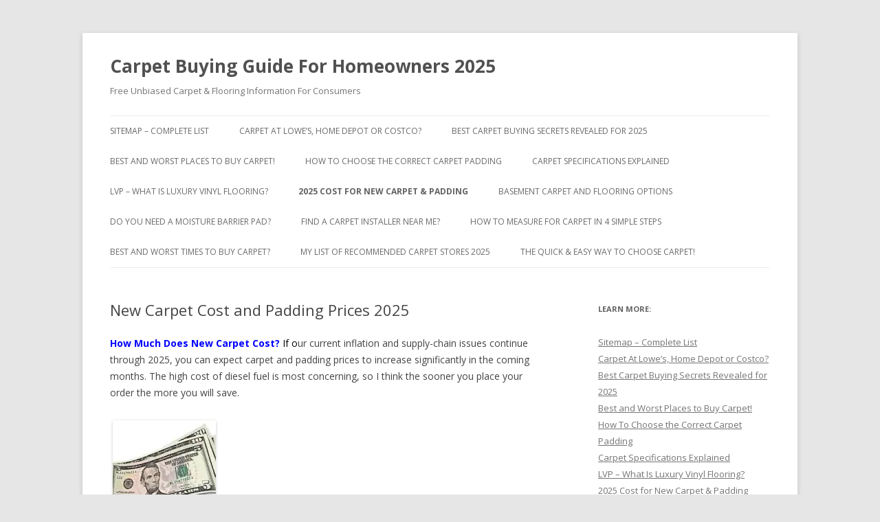

--- FILE ---
content_type: text/html; charset=UTF-8
request_url: https://abccarpetpro.com/
body_size: 24842
content:
<!DOCTYPE html>
<!--[if IE 7]>
<html class="ie ie7" lang="en-US">
<![endif]-->
<!--[if IE 8]>
<html class="ie ie8" lang="en-US">
<![endif]-->
<!--[if !(IE 7) & !(IE 8)]><!-->
<html lang="en-US">
<!--<![endif]-->
<head><meta charset="UTF-8" /><script>if(navigator.userAgent.match(/MSIE|Internet Explorer/i)||navigator.userAgent.match(/Trident\/7\..*?rv:11/i)){var href=document.location.href;if(!href.match(/[?&]nowprocket/)){if(href.indexOf("?")==-1){if(href.indexOf("#")==-1){document.location.href=href+"?nowprocket=1"}else{document.location.href=href.replace("#","?nowprocket=1#")}}else{if(href.indexOf("#")==-1){document.location.href=href+"&nowprocket=1"}else{document.location.href=href.replace("#","&nowprocket=1#")}}}}</script><script>class RocketLazyLoadScripts{constructor(){this.triggerEvents=["keydown","mousedown","mousemove","touchmove","touchstart","touchend","wheel"],this.userEventHandler=this._triggerListener.bind(this),this.touchStartHandler=this._onTouchStart.bind(this),this.touchMoveHandler=this._onTouchMove.bind(this),this.touchEndHandler=this._onTouchEnd.bind(this),this.clickHandler=this._onClick.bind(this),this.interceptedClicks=[],window.addEventListener("pageshow",(e=>{this.persisted=e.persisted})),window.addEventListener("DOMContentLoaded",(()=>{this._preconnect3rdParties()})),this.delayedScripts={normal:[],async:[],defer:[]},this.allJQueries=[]}_addUserInteractionListener(e){document.hidden?e._triggerListener():(this.triggerEvents.forEach((t=>window.addEventListener(t,e.userEventHandler,{passive:!0}))),window.addEventListener("touchstart",e.touchStartHandler,{passive:!0}),window.addEventListener("mousedown",e.touchStartHandler),document.addEventListener("visibilitychange",e.userEventHandler))}_removeUserInteractionListener(){this.triggerEvents.forEach((e=>window.removeEventListener(e,this.userEventHandler,{passive:!0}))),document.removeEventListener("visibilitychange",this.userEventHandler)}_onTouchStart(e){"HTML"!==e.target.tagName&&(window.addEventListener("touchend",this.touchEndHandler),window.addEventListener("mouseup",this.touchEndHandler),window.addEventListener("touchmove",this.touchMoveHandler,{passive:!0}),window.addEventListener("mousemove",this.touchMoveHandler),e.target.addEventListener("click",this.clickHandler),this._renameDOMAttribute(e.target,"onclick","rocket-onclick"))}_onTouchMove(e){window.removeEventListener("touchend",this.touchEndHandler),window.removeEventListener("mouseup",this.touchEndHandler),window.removeEventListener("touchmove",this.touchMoveHandler,{passive:!0}),window.removeEventListener("mousemove",this.touchMoveHandler),e.target.removeEventListener("click",this.clickHandler),this._renameDOMAttribute(e.target,"rocket-onclick","onclick")}_onTouchEnd(e){window.removeEventListener("touchend",this.touchEndHandler),window.removeEventListener("mouseup",this.touchEndHandler),window.removeEventListener("touchmove",this.touchMoveHandler,{passive:!0}),window.removeEventListener("mousemove",this.touchMoveHandler)}_onClick(e){e.target.removeEventListener("click",this.clickHandler),this._renameDOMAttribute(e.target,"rocket-onclick","onclick"),this.interceptedClicks.push(e),e.preventDefault(),e.stopPropagation(),e.stopImmediatePropagation()}_replayClicks(){window.removeEventListener("touchstart",this.touchStartHandler,{passive:!0}),window.removeEventListener("mousedown",this.touchStartHandler),this.interceptedClicks.forEach((e=>{e.target.dispatchEvent(new MouseEvent("click",{view:e.view,bubbles:!0,cancelable:!0}))}))}_renameDOMAttribute(e,t,n){e.hasAttribute&&e.hasAttribute(t)&&(event.target.setAttribute(n,event.target.getAttribute(t)),event.target.removeAttribute(t))}_triggerListener(){this._removeUserInteractionListener(this),"loading"===document.readyState?document.addEventListener("DOMContentLoaded",this._loadEverythingNow.bind(this)):this._loadEverythingNow()}_preconnect3rdParties(){let e=[];document.querySelectorAll("script[type=rocketlazyloadscript]").forEach((t=>{if(t.hasAttribute("src")){const n=new URL(t.src).origin;n!==location.origin&&e.push({src:n,crossOrigin:t.crossOrigin||"module"===t.getAttribute("data-rocket-type")})}})),e=[...new Map(e.map((e=>[JSON.stringify(e),e]))).values()],this._batchInjectResourceHints(e,"preconnect")}async _loadEverythingNow(){this.lastBreath=Date.now(),this._delayEventListeners(),this._delayJQueryReady(this),this._handleDocumentWrite(),this._registerAllDelayedScripts(),this._preloadAllScripts(),await this._loadScriptsFromList(this.delayedScripts.normal),await this._loadScriptsFromList(this.delayedScripts.defer),await this._loadScriptsFromList(this.delayedScripts.async);try{await this._triggerDOMContentLoaded(),await this._triggerWindowLoad()}catch(e){}window.dispatchEvent(new Event("rocket-allScriptsLoaded")),this._replayClicks()}_registerAllDelayedScripts(){document.querySelectorAll("script[type=rocketlazyloadscript]").forEach((e=>{e.hasAttribute("src")?e.hasAttribute("async")&&!1!==e.async?this.delayedScripts.async.push(e):e.hasAttribute("defer")&&!1!==e.defer||"module"===e.getAttribute("data-rocket-type")?this.delayedScripts.defer.push(e):this.delayedScripts.normal.push(e):this.delayedScripts.normal.push(e)}))}async _transformScript(e){return await this._littleBreath(),new Promise((t=>{const n=document.createElement("script");[...e.attributes].forEach((e=>{let t=e.nodeName;"type"!==t&&("data-rocket-type"===t&&(t="type"),n.setAttribute(t,e.nodeValue))})),e.hasAttribute("src")?(n.addEventListener("load",t),n.addEventListener("error",t)):(n.text=e.text,t());try{e.parentNode.replaceChild(n,e)}catch(e){t()}}))}async _loadScriptsFromList(e){const t=e.shift();return t?(await this._transformScript(t),this._loadScriptsFromList(e)):Promise.resolve()}_preloadAllScripts(){this._batchInjectResourceHints([...this.delayedScripts.normal,...this.delayedScripts.defer,...this.delayedScripts.async],"preload")}_batchInjectResourceHints(e,t){var n=document.createDocumentFragment();e.forEach((e=>{if(e.src){const i=document.createElement("link");i.href=e.src,i.rel=t,"preconnect"!==t&&(i.as="script"),e.getAttribute&&"module"===e.getAttribute("data-rocket-type")&&(i.crossOrigin=!0),e.crossOrigin&&(i.crossOrigin=e.crossOrigin),n.appendChild(i)}})),document.head.appendChild(n)}_delayEventListeners(){let e={};function t(t,n){!function(t){function n(n){return e[t].eventsToRewrite.indexOf(n)>=0?"rocket-"+n:n}e[t]||(e[t]={originalFunctions:{add:t.addEventListener,remove:t.removeEventListener},eventsToRewrite:[]},t.addEventListener=function(){arguments[0]=n(arguments[0]),e[t].originalFunctions.add.apply(t,arguments)},t.removeEventListener=function(){arguments[0]=n(arguments[0]),e[t].originalFunctions.remove.apply(t,arguments)})}(t),e[t].eventsToRewrite.push(n)}function n(e,t){let n=e[t];Object.defineProperty(e,t,{get:()=>n||function(){},set(i){e["rocket"+t]=n=i}})}t(document,"DOMContentLoaded"),t(window,"DOMContentLoaded"),t(window,"load"),t(window,"pageshow"),t(document,"readystatechange"),n(document,"onreadystatechange"),n(window,"onload"),n(window,"onpageshow")}_delayJQueryReady(e){let t=window.jQuery;Object.defineProperty(window,"jQuery",{get:()=>t,set(n){if(n&&n.fn&&!e.allJQueries.includes(n)){n.fn.ready=n.fn.init.prototype.ready=function(t){e.domReadyFired?t.bind(document)(n):document.addEventListener("rocket-DOMContentLoaded",(()=>t.bind(document)(n)))};const t=n.fn.on;n.fn.on=n.fn.init.prototype.on=function(){if(this[0]===window){function e(e){return e.split(" ").map((e=>"load"===e||0===e.indexOf("load.")?"rocket-jquery-load":e)).join(" ")}"string"==typeof arguments[0]||arguments[0]instanceof String?arguments[0]=e(arguments[0]):"object"==typeof arguments[0]&&Object.keys(arguments[0]).forEach((t=>{delete Object.assign(arguments[0],{[e(t)]:arguments[0][t]})[t]}))}return t.apply(this,arguments),this},e.allJQueries.push(n)}t=n}})}async _triggerDOMContentLoaded(){this.domReadyFired=!0,await this._littleBreath(),document.dispatchEvent(new Event("rocket-DOMContentLoaded")),await this._littleBreath(),window.dispatchEvent(new Event("rocket-DOMContentLoaded")),await this._littleBreath(),document.dispatchEvent(new Event("rocket-readystatechange")),await this._littleBreath(),document.rocketonreadystatechange&&document.rocketonreadystatechange()}async _triggerWindowLoad(){await this._littleBreath(),window.dispatchEvent(new Event("rocket-load")),await this._littleBreath(),window.rocketonload&&window.rocketonload(),await this._littleBreath(),this.allJQueries.forEach((e=>e(window).trigger("rocket-jquery-load"))),await this._littleBreath();const e=new Event("rocket-pageshow");e.persisted=this.persisted,window.dispatchEvent(e),await this._littleBreath(),window.rocketonpageshow&&window.rocketonpageshow({persisted:this.persisted})}_handleDocumentWrite(){const e=new Map;document.write=document.writeln=function(t){const n=document.currentScript,i=document.createRange(),r=n.parentElement;let o=e.get(n);void 0===o&&(o=n.nextSibling,e.set(n,o));const s=document.createDocumentFragment();i.setStart(s,0),s.appendChild(i.createContextualFragment(t)),r.insertBefore(s,o)}}async _littleBreath(){Date.now()-this.lastBreath>45&&(await this._requestAnimFrame(),this.lastBreath=Date.now())}async _requestAnimFrame(){return document.hidden?new Promise((e=>setTimeout(e))):new Promise((e=>requestAnimationFrame(e)))}static run(){const e=new RocketLazyLoadScripts;e._addUserInteractionListener(e)}}RocketLazyLoadScripts.run();</script>

<meta name="viewport" content="width=device-width" />
<title>New Carpet Cost and Padding Prices 2024</title>
<link rel="profile" href="https://gmpg.org/xfn/11" />
<link rel="pingback" href="https://abccarpetpro.com/xmlrpc.php">
<!--[if lt IE 9]>
<script src="https://abccarpetpro.com/wp-content/themes/twentytwelve/js/html5.js?ver=3.7.0" type="text/javascript"></script>
<![endif]-->
<script type="rocketlazyloadscript" data-rocket-type="text/javascript">
  WebFontConfig = {"google":{"families":["Merriweather:r,i,b,bi:latin,latin-ext","Merriweather:r:latin,latin-ext"]},"api_url":"https:\/\/fonts-api.wp.com\/css"};
  (function() {
    var wf = document.createElement('script');
    wf.src = 'https://abccarpetpro.com/wp-content/mu-plugins/wpcomsh/vendor/automattic/custom-fonts/js/webfont.js';
    wf.type = 'text/javascript';
    wf.async = 'true';
    var s = document.getElementsByTagName('script')[0];
    s.parentNode.insertBefore(wf, s);
	})();
</script><style id="jetpack-custom-fonts-css">.wf-active .site-header h1{font-family:"Merriweather",serif;font-style:normal;font-weight:400}.wf-active body, .wf-active body.custom-font-enabled{font-family:"Merriweather",serif}.wf-active .site-header h2{font-family:"Merriweather",serif}.wf-active h1, .wf-active h2, .wf-active h3, .wf-active h4, .wf-active h5, .wf-active h6{font-family:"Merriweather",serif;font-style:normal;font-weight:400}.wf-active .entry-header .entry-title{font-weight:400;font-style:normal}.wf-active .comment-content h1, .wf-active .entry-content h1{font-style:normal;font-weight:400}.wf-active .comment-content h2, .wf-active .entry-content h2{font-style:normal;font-weight:400}.wf-active .comment-content h3, .wf-active .entry-content h3{font-style:normal;font-weight:400}.wf-active .comment-content h4, .wf-active .entry-content h4{font-style:normal;font-weight:400}.wf-active .comment-content h5, .wf-active .entry-content h5{font-style:normal;font-weight:400}.wf-active .comment-content h6, .wf-active .entry-content h6{font-style:normal;font-weight:400}.wf-active article.format-image footer h1{font-weight:400;font-style:normal}.wf-active article.format-image footer h2{font-style:normal;font-weight:400}.wf-active article.format-link header{font-weight:400;font-style:normal}.wf-active .comments-title{font-weight:400;font-style:normal}.wf-active .comments-area article header h4{font-weight:400;font-style:normal}.wf-active #respond h3#reply-title{font-style:normal;font-weight:400}.wf-active .entry-header .entry-title{font-style:normal;font-weight:400}</style>
<meta name='robots' content='index, follow, max-image-preview:large, max-snippet:-1, max-video-preview:-1' />
<!-- Jetpack Site Verification Tags -->
<meta name="google-site-verification" content="yTUf03ppNHUkjuq7E4qCKIjhTeUzr_8VuxopbwAtMO4" />
<meta name="p:domain_verify" content="a31a2d55cf6ed4e3a2e4ff30f0c520a1" />

	<!-- This site is optimized with the Yoast SEO plugin v26.7 - https://yoast.com/wordpress/plugins/seo/ -->
	<meta name="description" content="Carpet Professor - Most homeowners experience some degree of &quot;sticker shock&quot; when they discover how much new carpet and pad is going to cost." />
	<link rel="canonical" href="https://abccarpetpro.com/" />
	<meta property="og:locale" content="en_US" />
	<meta property="og:type" content="website" />
	<meta property="og:title" content="New Carpet Cost and Padding Prices 2024" />
	<meta property="og:description" content="Carpet Professor - Most homeowners experience some degree of &quot;sticker shock&quot; when they discover how much new carpet and pad is going to cost." />
	<meta property="og:url" content="https://abccarpetpro.com/" />
	<meta property="og:site_name" content="Carpet Buying Guide For Homeowners 2025" />
	<meta property="article:publisher" content="https://www.facebook.com/carpetprofessor/" />
	<meta property="article:modified_time" content="2024-11-18T11:18:36+00:00" />
	<meta property="og:image" content="https://abccarpetpro.com/wp-content/uploads/2021/11/Cash-150x150.jpg?crop=1" />
	<meta name="twitter:card" content="summary_large_image" />
	<meta name="twitter:site" content="@carpetprofessor" />
	<script type="application/ld+json" class="yoast-schema-graph">{"@context":"https://schema.org","@graph":[{"@type":"WebPage","@id":"https://abccarpetpro.com/","url":"https://abccarpetpro.com/","name":"New Carpet Cost and Padding Prices 2024","isPartOf":{"@id":"https://abccarpetpro.com/#website"},"about":{"@id":"https://abccarpetpro.com/#/schema/person/e8ad0c47f7d9684ef8b94a29968eb92e"},"primaryImageOfPage":{"@id":"https://abccarpetpro.com/#primaryimage"},"image":{"@id":"https://abccarpetpro.com/#primaryimage"},"thumbnailUrl":"https://abccarpetpro.com/wp-content/uploads/2021/11/Cash-150x150.jpg?crop=1","datePublished":"2024-11-11T19:44:56+00:00","dateModified":"2024-11-18T11:18:36+00:00","description":"Carpet Professor - Most homeowners experience some degree of \"sticker shock\" when they discover how much new carpet and pad is going to cost.","breadcrumb":{"@id":"https://abccarpetpro.com/#breadcrumb"},"inLanguage":"en-US","potentialAction":[{"@type":"ReadAction","target":["https://abccarpetpro.com/"]}]},{"@type":"ImageObject","inLanguage":"en-US","@id":"https://abccarpetpro.com/#primaryimage","url":"https://abccarpetpro.com/wp-content/uploads/2021/11/Cash-150x150.jpg?crop=1","contentUrl":"https://abccarpetpro.com/wp-content/uploads/2021/11/Cash-150x150.jpg?crop=1"},{"@type":"BreadcrumbList","@id":"https://abccarpetpro.com/#breadcrumb","itemListElement":[{"@type":"ListItem","position":1,"name":"Home"}]},{"@type":"WebSite","@id":"https://abccarpetpro.com/#website","url":"https://abccarpetpro.com/","name":"Carpet Buying Guide For Homeowners 2025","description":"Free Unbiased Carpet &amp; Flooring Information For Consumers","publisher":{"@id":"https://abccarpetpro.com/#/schema/person/e8ad0c47f7d9684ef8b94a29968eb92e"},"potentialAction":[{"@type":"SearchAction","target":{"@type":"EntryPoint","urlTemplate":"https://abccarpetpro.com/?s={search_term_string}"},"query-input":{"@type":"PropertyValueSpecification","valueRequired":true,"valueName":"search_term_string"}}],"inLanguage":"en-US"},{"@type":["Person","Organization"],"@id":"https://abccarpetpro.com/#/schema/person/e8ad0c47f7d9684ef8b94a29968eb92e","name":"The Carpet Professor","image":{"@type":"ImageObject","inLanguage":"en-US","@id":"https://abccarpetpro.com/#/schema/person/image/","url":"https://i0.wp.com/abccarpetpro.com/wp-content/uploads/2023/02/CP-Logo-FB-200-x-200.jpg?fit=202%2C201","contentUrl":"https://i0.wp.com/abccarpetpro.com/wp-content/uploads/2023/02/CP-Logo-FB-200-x-200.jpg?fit=202%2C201","width":202,"height":201,"caption":"The Carpet Professor"},"logo":{"@id":"https://abccarpetpro.com/#/schema/person/image/"},"description":"Alan Fletcher - aka The Carpet Professor, a 30+year veteran of the carpet and flooring business and trusted consumer advocate since 1998. Alan provides free unbiased carpet buying information to consumers. Visit http://www.CarpetProfessor.com to learn how to save time and money; how to select new Carpet or Flooring wisely; and learn how to recognize and avoid common retail Carpet scams! Free! Visit http://www.carpetprofessor.com to learn more about selecting natural or engineered wood flooring, waterproof vinyl tile or vinyl plank flooring for your home, office or rental property. Free!","sameAs":["https://www.CarpetProfessor.com","https://www.facebook.com/carpetprofessor/","https://www.linkedin.com/in/alan-fletcher-099336205/","https://x.com/https://twitter.com/carpetprofessor"]}]}</script>
	<meta name="p:domain_verify" content="a31a2d55cf6ed4e3a2e4ff30f0c520a1" />
	<!-- / Yoast SEO plugin. -->


<link rel='dns-prefetch' href='//www.googletagmanager.com' />
<link rel='dns-prefetch' href='//stats.wp.com' />
<link rel='dns-prefetch' href='//fonts-api.wp.com' />
<link rel='dns-prefetch' href='//jetpack.wordpress.com' />
<link rel='dns-prefetch' href='//s0.wp.com' />
<link rel='dns-prefetch' href='//public-api.wordpress.com' />
<link rel='dns-prefetch' href='//0.gravatar.com' />
<link rel='dns-prefetch' href='//1.gravatar.com' />
<link rel='dns-prefetch' href='//2.gravatar.com' />
<link rel='dns-prefetch' href='//widgets.wp.com' />
<link rel='dns-prefetch' href='//v0.wordpress.com' />
<link rel='dns-prefetch' href='//pagead2.googlesyndication.com' />

<link rel='preconnect' href='//i0.wp.com' />
<link rel='preconnect' href='//c0.wp.com' />
<link rel="alternate" type="application/rss+xml" title="Carpet Buying Guide For Homeowners 2025 &raquo; Feed" href="https://abccarpetpro.com/feed/" />
<link rel="alternate" type="application/rss+xml" title="Carpet Buying Guide For Homeowners 2025 &raquo; Comments Feed" href="https://abccarpetpro.com/comments/feed/" />
<link rel="alternate" title="oEmbed (JSON)" type="application/json+oembed" href="https://abccarpetpro.com/wp-json/oembed/1.0/embed?url=https%3A%2F%2Fabccarpetpro.com%2F" />
<link rel="alternate" title="oEmbed (XML)" type="text/xml+oembed" href="https://abccarpetpro.com/wp-json/oembed/1.0/embed?url=https%3A%2F%2Fabccarpetpro.com%2F&#038;format=xml" />
<style id='wp-img-auto-sizes-contain-inline-css' type='text/css'>
img:is([sizes=auto i],[sizes^="auto," i]){contain-intrinsic-size:3000px 1500px}
/*# sourceURL=wp-img-auto-sizes-contain-inline-css */
</style>
<style id='wp-emoji-styles-inline-css' type='text/css'>

	img.wp-smiley, img.emoji {
		display: inline !important;
		border: none !important;
		box-shadow: none !important;
		height: 1em !important;
		width: 1em !important;
		margin: 0 0.07em !important;
		vertical-align: -0.1em !important;
		background: none !important;
		padding: 0 !important;
	}
/*# sourceURL=wp-emoji-styles-inline-css */
</style>
<style id='wp-block-library-inline-css' type='text/css'>
:root{--wp-block-synced-color:#7a00df;--wp-block-synced-color--rgb:122,0,223;--wp-bound-block-color:var(--wp-block-synced-color);--wp-editor-canvas-background:#ddd;--wp-admin-theme-color:#007cba;--wp-admin-theme-color--rgb:0,124,186;--wp-admin-theme-color-darker-10:#006ba1;--wp-admin-theme-color-darker-10--rgb:0,107,160.5;--wp-admin-theme-color-darker-20:#005a87;--wp-admin-theme-color-darker-20--rgb:0,90,135;--wp-admin-border-width-focus:2px}@media (min-resolution:192dpi){:root{--wp-admin-border-width-focus:1.5px}}.wp-element-button{cursor:pointer}:root .has-very-light-gray-background-color{background-color:#eee}:root .has-very-dark-gray-background-color{background-color:#313131}:root .has-very-light-gray-color{color:#eee}:root .has-very-dark-gray-color{color:#313131}:root .has-vivid-green-cyan-to-vivid-cyan-blue-gradient-background{background:linear-gradient(135deg,#00d084,#0693e3)}:root .has-purple-crush-gradient-background{background:linear-gradient(135deg,#34e2e4,#4721fb 50%,#ab1dfe)}:root .has-hazy-dawn-gradient-background{background:linear-gradient(135deg,#faaca8,#dad0ec)}:root .has-subdued-olive-gradient-background{background:linear-gradient(135deg,#fafae1,#67a671)}:root .has-atomic-cream-gradient-background{background:linear-gradient(135deg,#fdd79a,#004a59)}:root .has-nightshade-gradient-background{background:linear-gradient(135deg,#330968,#31cdcf)}:root .has-midnight-gradient-background{background:linear-gradient(135deg,#020381,#2874fc)}:root{--wp--preset--font-size--normal:16px;--wp--preset--font-size--huge:42px}.has-regular-font-size{font-size:1em}.has-larger-font-size{font-size:2.625em}.has-normal-font-size{font-size:var(--wp--preset--font-size--normal)}.has-huge-font-size{font-size:var(--wp--preset--font-size--huge)}:root .has-text-align-center{text-align:center}:root .has-text-align-left{text-align:left}:root .has-text-align-right{text-align:right}.has-fit-text{white-space:nowrap!important}#end-resizable-editor-section{display:none}.aligncenter{clear:both}.items-justified-left{justify-content:flex-start}.items-justified-center{justify-content:center}.items-justified-right{justify-content:flex-end}.items-justified-space-between{justify-content:space-between}.screen-reader-text{word-wrap:normal!important;border:0;clip-path:inset(50%);height:1px;margin:-1px;overflow:hidden;padding:0;position:absolute;width:1px}.screen-reader-text:focus{background-color:#ddd;clip-path:none;color:#444;display:block;font-size:1em;height:auto;left:5px;line-height:normal;padding:15px 23px 14px;text-decoration:none;top:5px;width:auto;z-index:100000}html :where(.has-border-color){border-style:solid}html :where([style*=border-top-color]){border-top-style:solid}html :where([style*=border-right-color]){border-right-style:solid}html :where([style*=border-bottom-color]){border-bottom-style:solid}html :where([style*=border-left-color]){border-left-style:solid}html :where([style*=border-width]){border-style:solid}html :where([style*=border-top-width]){border-top-style:solid}html :where([style*=border-right-width]){border-right-style:solid}html :where([style*=border-bottom-width]){border-bottom-style:solid}html :where([style*=border-left-width]){border-left-style:solid}html :where(img[class*=wp-image-]){height:auto;max-width:100%}:where(figure){margin:0 0 1em}html :where(.is-position-sticky){--wp-admin--admin-bar--position-offset:var(--wp-admin--admin-bar--height,0px)}@media screen and (max-width:600px){html :where(.is-position-sticky){--wp-admin--admin-bar--position-offset:0px}}
.has-text-align-justify{text-align:justify;}

/*# sourceURL=wp-block-library-inline-css */
</style><style id='global-styles-inline-css' type='text/css'>
:root{--wp--preset--aspect-ratio--square: 1;--wp--preset--aspect-ratio--4-3: 4/3;--wp--preset--aspect-ratio--3-4: 3/4;--wp--preset--aspect-ratio--3-2: 3/2;--wp--preset--aspect-ratio--2-3: 2/3;--wp--preset--aspect-ratio--16-9: 16/9;--wp--preset--aspect-ratio--9-16: 9/16;--wp--preset--color--black: #000000;--wp--preset--color--cyan-bluish-gray: #abb8c3;--wp--preset--color--white: #fff;--wp--preset--color--pale-pink: #f78da7;--wp--preset--color--vivid-red: #cf2e2e;--wp--preset--color--luminous-vivid-orange: #ff6900;--wp--preset--color--luminous-vivid-amber: #fcb900;--wp--preset--color--light-green-cyan: #7bdcb5;--wp--preset--color--vivid-green-cyan: #00d084;--wp--preset--color--pale-cyan-blue: #8ed1fc;--wp--preset--color--vivid-cyan-blue: #0693e3;--wp--preset--color--vivid-purple: #9b51e0;--wp--preset--color--blue: #21759b;--wp--preset--color--dark-gray: #444;--wp--preset--color--medium-gray: #9f9f9f;--wp--preset--color--light-gray: #e6e6e6;--wp--preset--gradient--vivid-cyan-blue-to-vivid-purple: linear-gradient(135deg,rgb(6,147,227) 0%,rgb(155,81,224) 100%);--wp--preset--gradient--light-green-cyan-to-vivid-green-cyan: linear-gradient(135deg,rgb(122,220,180) 0%,rgb(0,208,130) 100%);--wp--preset--gradient--luminous-vivid-amber-to-luminous-vivid-orange: linear-gradient(135deg,rgb(252,185,0) 0%,rgb(255,105,0) 100%);--wp--preset--gradient--luminous-vivid-orange-to-vivid-red: linear-gradient(135deg,rgb(255,105,0) 0%,rgb(207,46,46) 100%);--wp--preset--gradient--very-light-gray-to-cyan-bluish-gray: linear-gradient(135deg,rgb(238,238,238) 0%,rgb(169,184,195) 100%);--wp--preset--gradient--cool-to-warm-spectrum: linear-gradient(135deg,rgb(74,234,220) 0%,rgb(151,120,209) 20%,rgb(207,42,186) 40%,rgb(238,44,130) 60%,rgb(251,105,98) 80%,rgb(254,248,76) 100%);--wp--preset--gradient--blush-light-purple: linear-gradient(135deg,rgb(255,206,236) 0%,rgb(152,150,240) 100%);--wp--preset--gradient--blush-bordeaux: linear-gradient(135deg,rgb(254,205,165) 0%,rgb(254,45,45) 50%,rgb(107,0,62) 100%);--wp--preset--gradient--luminous-dusk: linear-gradient(135deg,rgb(255,203,112) 0%,rgb(199,81,192) 50%,rgb(65,88,208) 100%);--wp--preset--gradient--pale-ocean: linear-gradient(135deg,rgb(255,245,203) 0%,rgb(182,227,212) 50%,rgb(51,167,181) 100%);--wp--preset--gradient--electric-grass: linear-gradient(135deg,rgb(202,248,128) 0%,rgb(113,206,126) 100%);--wp--preset--gradient--midnight: linear-gradient(135deg,rgb(2,3,129) 0%,rgb(40,116,252) 100%);--wp--preset--font-size--small: 13px;--wp--preset--font-size--medium: 20px;--wp--preset--font-size--large: 36px;--wp--preset--font-size--x-large: 42px;--wp--preset--font-family--albert-sans: 'Albert Sans', sans-serif;--wp--preset--font-family--alegreya: Alegreya, serif;--wp--preset--font-family--arvo: Arvo, serif;--wp--preset--font-family--bodoni-moda: 'Bodoni Moda', serif;--wp--preset--font-family--bricolage-grotesque: 'Bricolage Grotesque', sans-serif;--wp--preset--font-family--cabin: Cabin, sans-serif;--wp--preset--font-family--chivo: Chivo, sans-serif;--wp--preset--font-family--commissioner: Commissioner, sans-serif;--wp--preset--font-family--cormorant: Cormorant, serif;--wp--preset--font-family--courier-prime: 'Courier Prime', monospace;--wp--preset--font-family--crimson-pro: 'Crimson Pro', serif;--wp--preset--font-family--dm-mono: 'DM Mono', monospace;--wp--preset--font-family--dm-sans: 'DM Sans', sans-serif;--wp--preset--font-family--dm-serif-display: 'DM Serif Display', serif;--wp--preset--font-family--domine: Domine, serif;--wp--preset--font-family--eb-garamond: 'EB Garamond', serif;--wp--preset--font-family--epilogue: Epilogue, sans-serif;--wp--preset--font-family--fahkwang: Fahkwang, sans-serif;--wp--preset--font-family--figtree: Figtree, sans-serif;--wp--preset--font-family--fira-sans: 'Fira Sans', sans-serif;--wp--preset--font-family--fjalla-one: 'Fjalla One', sans-serif;--wp--preset--font-family--fraunces: Fraunces, serif;--wp--preset--font-family--gabarito: Gabarito, system-ui;--wp--preset--font-family--ibm-plex-mono: 'IBM Plex Mono', monospace;--wp--preset--font-family--ibm-plex-sans: 'IBM Plex Sans', sans-serif;--wp--preset--font-family--ibarra-real-nova: 'Ibarra Real Nova', serif;--wp--preset--font-family--instrument-serif: 'Instrument Serif', serif;--wp--preset--font-family--inter: Inter, sans-serif;--wp--preset--font-family--josefin-sans: 'Josefin Sans', sans-serif;--wp--preset--font-family--jost: Jost, sans-serif;--wp--preset--font-family--libre-baskerville: 'Libre Baskerville', serif;--wp--preset--font-family--libre-franklin: 'Libre Franklin', sans-serif;--wp--preset--font-family--literata: Literata, serif;--wp--preset--font-family--lora: Lora, serif;--wp--preset--font-family--merriweather: Merriweather, serif;--wp--preset--font-family--montserrat: Montserrat, sans-serif;--wp--preset--font-family--newsreader: Newsreader, serif;--wp--preset--font-family--noto-sans-mono: 'Noto Sans Mono', sans-serif;--wp--preset--font-family--nunito: Nunito, sans-serif;--wp--preset--font-family--open-sans: 'Open Sans', sans-serif;--wp--preset--font-family--overpass: Overpass, sans-serif;--wp--preset--font-family--pt-serif: 'PT Serif', serif;--wp--preset--font-family--petrona: Petrona, serif;--wp--preset--font-family--piazzolla: Piazzolla, serif;--wp--preset--font-family--playfair-display: 'Playfair Display', serif;--wp--preset--font-family--plus-jakarta-sans: 'Plus Jakarta Sans', sans-serif;--wp--preset--font-family--poppins: Poppins, sans-serif;--wp--preset--font-family--raleway: Raleway, sans-serif;--wp--preset--font-family--roboto: Roboto, sans-serif;--wp--preset--font-family--roboto-slab: 'Roboto Slab', serif;--wp--preset--font-family--rubik: Rubik, sans-serif;--wp--preset--font-family--rufina: Rufina, serif;--wp--preset--font-family--sora: Sora, sans-serif;--wp--preset--font-family--source-sans-3: 'Source Sans 3', sans-serif;--wp--preset--font-family--source-serif-4: 'Source Serif 4', serif;--wp--preset--font-family--space-mono: 'Space Mono', monospace;--wp--preset--font-family--syne: Syne, sans-serif;--wp--preset--font-family--texturina: Texturina, serif;--wp--preset--font-family--urbanist: Urbanist, sans-serif;--wp--preset--font-family--work-sans: 'Work Sans', sans-serif;--wp--preset--spacing--20: 0.44rem;--wp--preset--spacing--30: 0.67rem;--wp--preset--spacing--40: 1rem;--wp--preset--spacing--50: 1.5rem;--wp--preset--spacing--60: 2.25rem;--wp--preset--spacing--70: 3.38rem;--wp--preset--spacing--80: 5.06rem;--wp--preset--shadow--natural: 6px 6px 9px rgba(0, 0, 0, 0.2);--wp--preset--shadow--deep: 12px 12px 50px rgba(0, 0, 0, 0.4);--wp--preset--shadow--sharp: 6px 6px 0px rgba(0, 0, 0, 0.2);--wp--preset--shadow--outlined: 6px 6px 0px -3px rgb(255, 255, 255), 6px 6px rgb(0, 0, 0);--wp--preset--shadow--crisp: 6px 6px 0px rgb(0, 0, 0);}:where(.is-layout-flex){gap: 0.5em;}:where(.is-layout-grid){gap: 0.5em;}body .is-layout-flex{display: flex;}.is-layout-flex{flex-wrap: wrap;align-items: center;}.is-layout-flex > :is(*, div){margin: 0;}body .is-layout-grid{display: grid;}.is-layout-grid > :is(*, div){margin: 0;}:where(.wp-block-columns.is-layout-flex){gap: 2em;}:where(.wp-block-columns.is-layout-grid){gap: 2em;}:where(.wp-block-post-template.is-layout-flex){gap: 1.25em;}:where(.wp-block-post-template.is-layout-grid){gap: 1.25em;}.has-black-color{color: var(--wp--preset--color--black) !important;}.has-cyan-bluish-gray-color{color: var(--wp--preset--color--cyan-bluish-gray) !important;}.has-white-color{color: var(--wp--preset--color--white) !important;}.has-pale-pink-color{color: var(--wp--preset--color--pale-pink) !important;}.has-vivid-red-color{color: var(--wp--preset--color--vivid-red) !important;}.has-luminous-vivid-orange-color{color: var(--wp--preset--color--luminous-vivid-orange) !important;}.has-luminous-vivid-amber-color{color: var(--wp--preset--color--luminous-vivid-amber) !important;}.has-light-green-cyan-color{color: var(--wp--preset--color--light-green-cyan) !important;}.has-vivid-green-cyan-color{color: var(--wp--preset--color--vivid-green-cyan) !important;}.has-pale-cyan-blue-color{color: var(--wp--preset--color--pale-cyan-blue) !important;}.has-vivid-cyan-blue-color{color: var(--wp--preset--color--vivid-cyan-blue) !important;}.has-vivid-purple-color{color: var(--wp--preset--color--vivid-purple) !important;}.has-black-background-color{background-color: var(--wp--preset--color--black) !important;}.has-cyan-bluish-gray-background-color{background-color: var(--wp--preset--color--cyan-bluish-gray) !important;}.has-white-background-color{background-color: var(--wp--preset--color--white) !important;}.has-pale-pink-background-color{background-color: var(--wp--preset--color--pale-pink) !important;}.has-vivid-red-background-color{background-color: var(--wp--preset--color--vivid-red) !important;}.has-luminous-vivid-orange-background-color{background-color: var(--wp--preset--color--luminous-vivid-orange) !important;}.has-luminous-vivid-amber-background-color{background-color: var(--wp--preset--color--luminous-vivid-amber) !important;}.has-light-green-cyan-background-color{background-color: var(--wp--preset--color--light-green-cyan) !important;}.has-vivid-green-cyan-background-color{background-color: var(--wp--preset--color--vivid-green-cyan) !important;}.has-pale-cyan-blue-background-color{background-color: var(--wp--preset--color--pale-cyan-blue) !important;}.has-vivid-cyan-blue-background-color{background-color: var(--wp--preset--color--vivid-cyan-blue) !important;}.has-vivid-purple-background-color{background-color: var(--wp--preset--color--vivid-purple) !important;}.has-black-border-color{border-color: var(--wp--preset--color--black) !important;}.has-cyan-bluish-gray-border-color{border-color: var(--wp--preset--color--cyan-bluish-gray) !important;}.has-white-border-color{border-color: var(--wp--preset--color--white) !important;}.has-pale-pink-border-color{border-color: var(--wp--preset--color--pale-pink) !important;}.has-vivid-red-border-color{border-color: var(--wp--preset--color--vivid-red) !important;}.has-luminous-vivid-orange-border-color{border-color: var(--wp--preset--color--luminous-vivid-orange) !important;}.has-luminous-vivid-amber-border-color{border-color: var(--wp--preset--color--luminous-vivid-amber) !important;}.has-light-green-cyan-border-color{border-color: var(--wp--preset--color--light-green-cyan) !important;}.has-vivid-green-cyan-border-color{border-color: var(--wp--preset--color--vivid-green-cyan) !important;}.has-pale-cyan-blue-border-color{border-color: var(--wp--preset--color--pale-cyan-blue) !important;}.has-vivid-cyan-blue-border-color{border-color: var(--wp--preset--color--vivid-cyan-blue) !important;}.has-vivid-purple-border-color{border-color: var(--wp--preset--color--vivid-purple) !important;}.has-vivid-cyan-blue-to-vivid-purple-gradient-background{background: var(--wp--preset--gradient--vivid-cyan-blue-to-vivid-purple) !important;}.has-light-green-cyan-to-vivid-green-cyan-gradient-background{background: var(--wp--preset--gradient--light-green-cyan-to-vivid-green-cyan) !important;}.has-luminous-vivid-amber-to-luminous-vivid-orange-gradient-background{background: var(--wp--preset--gradient--luminous-vivid-amber-to-luminous-vivid-orange) !important;}.has-luminous-vivid-orange-to-vivid-red-gradient-background{background: var(--wp--preset--gradient--luminous-vivid-orange-to-vivid-red) !important;}.has-very-light-gray-to-cyan-bluish-gray-gradient-background{background: var(--wp--preset--gradient--very-light-gray-to-cyan-bluish-gray) !important;}.has-cool-to-warm-spectrum-gradient-background{background: var(--wp--preset--gradient--cool-to-warm-spectrum) !important;}.has-blush-light-purple-gradient-background{background: var(--wp--preset--gradient--blush-light-purple) !important;}.has-blush-bordeaux-gradient-background{background: var(--wp--preset--gradient--blush-bordeaux) !important;}.has-luminous-dusk-gradient-background{background: var(--wp--preset--gradient--luminous-dusk) !important;}.has-pale-ocean-gradient-background{background: var(--wp--preset--gradient--pale-ocean) !important;}.has-electric-grass-gradient-background{background: var(--wp--preset--gradient--electric-grass) !important;}.has-midnight-gradient-background{background: var(--wp--preset--gradient--midnight) !important;}.has-small-font-size{font-size: var(--wp--preset--font-size--small) !important;}.has-medium-font-size{font-size: var(--wp--preset--font-size--medium) !important;}.has-large-font-size{font-size: var(--wp--preset--font-size--large) !important;}.has-x-large-font-size{font-size: var(--wp--preset--font-size--x-large) !important;}.has-albert-sans-font-family{font-family: var(--wp--preset--font-family--albert-sans) !important;}.has-alegreya-font-family{font-family: var(--wp--preset--font-family--alegreya) !important;}.has-arvo-font-family{font-family: var(--wp--preset--font-family--arvo) !important;}.has-bodoni-moda-font-family{font-family: var(--wp--preset--font-family--bodoni-moda) !important;}.has-bricolage-grotesque-font-family{font-family: var(--wp--preset--font-family--bricolage-grotesque) !important;}.has-cabin-font-family{font-family: var(--wp--preset--font-family--cabin) !important;}.has-chivo-font-family{font-family: var(--wp--preset--font-family--chivo) !important;}.has-commissioner-font-family{font-family: var(--wp--preset--font-family--commissioner) !important;}.has-cormorant-font-family{font-family: var(--wp--preset--font-family--cormorant) !important;}.has-courier-prime-font-family{font-family: var(--wp--preset--font-family--courier-prime) !important;}.has-crimson-pro-font-family{font-family: var(--wp--preset--font-family--crimson-pro) !important;}.has-dm-mono-font-family{font-family: var(--wp--preset--font-family--dm-mono) !important;}.has-dm-sans-font-family{font-family: var(--wp--preset--font-family--dm-sans) !important;}.has-dm-serif-display-font-family{font-family: var(--wp--preset--font-family--dm-serif-display) !important;}.has-domine-font-family{font-family: var(--wp--preset--font-family--domine) !important;}.has-eb-garamond-font-family{font-family: var(--wp--preset--font-family--eb-garamond) !important;}.has-epilogue-font-family{font-family: var(--wp--preset--font-family--epilogue) !important;}.has-fahkwang-font-family{font-family: var(--wp--preset--font-family--fahkwang) !important;}.has-figtree-font-family{font-family: var(--wp--preset--font-family--figtree) !important;}.has-fira-sans-font-family{font-family: var(--wp--preset--font-family--fira-sans) !important;}.has-fjalla-one-font-family{font-family: var(--wp--preset--font-family--fjalla-one) !important;}.has-fraunces-font-family{font-family: var(--wp--preset--font-family--fraunces) !important;}.has-gabarito-font-family{font-family: var(--wp--preset--font-family--gabarito) !important;}.has-ibm-plex-mono-font-family{font-family: var(--wp--preset--font-family--ibm-plex-mono) !important;}.has-ibm-plex-sans-font-family{font-family: var(--wp--preset--font-family--ibm-plex-sans) !important;}.has-ibarra-real-nova-font-family{font-family: var(--wp--preset--font-family--ibarra-real-nova) !important;}.has-instrument-serif-font-family{font-family: var(--wp--preset--font-family--instrument-serif) !important;}.has-inter-font-family{font-family: var(--wp--preset--font-family--inter) !important;}.has-josefin-sans-font-family{font-family: var(--wp--preset--font-family--josefin-sans) !important;}.has-jost-font-family{font-family: var(--wp--preset--font-family--jost) !important;}.has-libre-baskerville-font-family{font-family: var(--wp--preset--font-family--libre-baskerville) !important;}.has-libre-franklin-font-family{font-family: var(--wp--preset--font-family--libre-franklin) !important;}.has-literata-font-family{font-family: var(--wp--preset--font-family--literata) !important;}.has-lora-font-family{font-family: var(--wp--preset--font-family--lora) !important;}.has-merriweather-font-family{font-family: var(--wp--preset--font-family--merriweather) !important;}.has-montserrat-font-family{font-family: var(--wp--preset--font-family--montserrat) !important;}.has-newsreader-font-family{font-family: var(--wp--preset--font-family--newsreader) !important;}.has-noto-sans-mono-font-family{font-family: var(--wp--preset--font-family--noto-sans-mono) !important;}.has-nunito-font-family{font-family: var(--wp--preset--font-family--nunito) !important;}.has-open-sans-font-family{font-family: var(--wp--preset--font-family--open-sans) !important;}.has-overpass-font-family{font-family: var(--wp--preset--font-family--overpass) !important;}.has-pt-serif-font-family{font-family: var(--wp--preset--font-family--pt-serif) !important;}.has-petrona-font-family{font-family: var(--wp--preset--font-family--petrona) !important;}.has-piazzolla-font-family{font-family: var(--wp--preset--font-family--piazzolla) !important;}.has-playfair-display-font-family{font-family: var(--wp--preset--font-family--playfair-display) !important;}.has-plus-jakarta-sans-font-family{font-family: var(--wp--preset--font-family--plus-jakarta-sans) !important;}.has-poppins-font-family{font-family: var(--wp--preset--font-family--poppins) !important;}.has-raleway-font-family{font-family: var(--wp--preset--font-family--raleway) !important;}.has-roboto-font-family{font-family: var(--wp--preset--font-family--roboto) !important;}.has-roboto-slab-font-family{font-family: var(--wp--preset--font-family--roboto-slab) !important;}.has-rubik-font-family{font-family: var(--wp--preset--font-family--rubik) !important;}.has-rufina-font-family{font-family: var(--wp--preset--font-family--rufina) !important;}.has-sora-font-family{font-family: var(--wp--preset--font-family--sora) !important;}.has-source-sans-3-font-family{font-family: var(--wp--preset--font-family--source-sans-3) !important;}.has-source-serif-4-font-family{font-family: var(--wp--preset--font-family--source-serif-4) !important;}.has-space-mono-font-family{font-family: var(--wp--preset--font-family--space-mono) !important;}.has-syne-font-family{font-family: var(--wp--preset--font-family--syne) !important;}.has-texturina-font-family{font-family: var(--wp--preset--font-family--texturina) !important;}.has-urbanist-font-family{font-family: var(--wp--preset--font-family--urbanist) !important;}.has-work-sans-font-family{font-family: var(--wp--preset--font-family--work-sans) !important;}
/*# sourceURL=global-styles-inline-css */
</style>

<style id='classic-theme-styles-inline-css' type='text/css'>
/*! This file is auto-generated */
.wp-block-button__link{color:#fff;background-color:#32373c;border-radius:9999px;box-shadow:none;text-decoration:none;padding:calc(.667em + 2px) calc(1.333em + 2px);font-size:1.125em}.wp-block-file__button{background:#32373c;color:#fff;text-decoration:none}
/*# sourceURL=/wp-includes/css/classic-themes.min.css */
</style>
<link data-minify="1" rel='stylesheet' id='dashicons-css' href='https://abccarpetpro.com/wp-content/cache/min/1/c/6.9/wp-includes/css/dashicons.min.css?ver=1764714580' type='text/css' media='all' />
<link data-minify="1" rel='stylesheet' id='wp-components-css' href='https://abccarpetpro.com/wp-content/cache/min/1/wp-content/plugins/gutenberg/build/styles/components/style.css?ver=1764085280' type='text/css' media='all' />
<link data-minify="1" rel='stylesheet' id='godaddy-styles-css' href='https://abccarpetpro.com/wp-content/cache/min/1/wp-content/plugins/coblocks/includes/Dependencies/GoDaddy/Styles/build/latest.css?ver=1670503231' type='text/css' media='all' />
<link rel='stylesheet' id='twentytwelve-fonts-css' href='https://fonts-api.wp.com/css?family=Open+Sans%3A400italic%2C700italic%2C400%2C700&#038;subset=latin%2Clatin-ext&#038;display=fallback' type='text/css' media='all' />
<link data-minify="1" rel='stylesheet' id='twentytwelve-style-css' href='https://abccarpetpro.com/wp-content/cache/min/1/wp-content/themes/twentytwelve/style.css?ver=1670888796' type='text/css' media='all' />
<link data-minify="1" rel='stylesheet' id='twentytwelve-block-style-css' href='https://abccarpetpro.com/wp-content/cache/min/1/wp-content/themes/twentytwelve/css/blocks.css?ver=1670888796' type='text/css' media='all' />
<link data-minify="1" rel='stylesheet' id='jetpack_likes-css' href='https://abccarpetpro.com/wp-content/cache/min/1/wp-content/plugins/jetpack/modules/likes/style.css?ver=1728396259' type='text/css' media='all' />
<link data-minify="1" rel='stylesheet' id='twentytwelve-wpcom-style-css' href='https://abccarpetpro.com/wp-content/cache/min/1/wp-content/themes/twentytwelve/style-wpcom.css?ver=1670888796' type='text/css' media='all' />
<style id='rocket-lazyload-inline-css' type='text/css'>
.rll-youtube-player{position:relative;padding-bottom:56.23%;height:0;overflow:hidden;max-width:100%;}.rll-youtube-player:focus-within{outline: 2px solid currentColor;outline-offset: 5px;}.rll-youtube-player iframe{position:absolute;top:0;left:0;width:100%;height:100%;z-index:100;background:0 0}.rll-youtube-player img{bottom:0;display:block;left:0;margin:auto;max-width:100%;width:100%;position:absolute;right:0;top:0;border:none;height:auto;-webkit-transition:.4s all;-moz-transition:.4s all;transition:.4s all}.rll-youtube-player img:hover{-webkit-filter:brightness(75%)}.rll-youtube-player .play{height:100%;width:100%;left:0;top:0;position:absolute;background:url(https://abccarpetpro.com/wp-content/plugins/wp-rocket/assets/img/youtube.png) no-repeat center;background-color: transparent !important;cursor:pointer;border:none;}.wp-embed-responsive .wp-has-aspect-ratio .rll-youtube-player{position:absolute;padding-bottom:0;width:100%;height:100%;top:0;bottom:0;left:0;right:0}
/*# sourceURL=rocket-lazyload-inline-css */
</style>
<style id='jetpack-global-styles-frontend-style-inline-css' type='text/css'>
:root { --font-headings: unset; --font-base: unset; --font-headings-default: -apple-system,BlinkMacSystemFont,"Segoe UI",Roboto,Oxygen-Sans,Ubuntu,Cantarell,"Helvetica Neue",sans-serif; --font-base-default: -apple-system,BlinkMacSystemFont,"Segoe UI",Roboto,Oxygen-Sans,Ubuntu,Cantarell,"Helvetica Neue",sans-serif;}
/*# sourceURL=jetpack-global-styles-frontend-style-inline-css */
</style>
<script type="rocketlazyloadscript" data-rocket-type="text/javascript" id="jetpack-mu-wpcom-settings-js-before">
/* <![CDATA[ */
var JETPACK_MU_WPCOM_SETTINGS = {"assetsUrl":"https://abccarpetpro.com/wp-content/mu-plugins/wpcomsh/jetpack_vendor/automattic/jetpack-mu-wpcom/src/build/"};
//# sourceURL=jetpack-mu-wpcom-settings-js-before
/* ]]> */
</script>
<script type="rocketlazyloadscript" data-rocket-type="text/javascript" src="https://c0.wp.com/c/6.9/wp-includes/js/jquery/jquery.min.js" id="jquery-core-js" defer></script>
<script type="rocketlazyloadscript" data-minify="1" data-rocket-type="text/javascript" src="https://abccarpetpro.com/wp-content/cache/min/1/c/6.9/wp-includes/js/jquery/jquery-migrate.min.js?ver=1764714580" id="jquery-migrate-js" defer></script>

<!-- Google tag (gtag.js) snippet added by Site Kit -->
<!-- Google Analytics snippet added by Site Kit -->
<script type="rocketlazyloadscript" data-rocket-type="text/javascript" src="https://www.googletagmanager.com/gtag/js?id=G-6KEXXKP0J8" id="google_gtagjs-js" async></script>
<script type="rocketlazyloadscript" data-rocket-type="text/javascript" id="google_gtagjs-js-after">
/* <![CDATA[ */
window.dataLayer = window.dataLayer || [];function gtag(){dataLayer.push(arguments);}
gtag("set","linker",{"domains":["abccarpetpro.com"]});
gtag("js", new Date());
gtag("set", "developer_id.dZTNiMT", true);
gtag("config", "G-6KEXXKP0J8");
//# sourceURL=google_gtagjs-js-after
/* ]]> */
</script>
<link rel="https://api.w.org/" href="https://abccarpetpro.com/wp-json/" /><link rel="alternate" title="JSON" type="application/json" href="https://abccarpetpro.com/wp-json/wp/v2/pages/2316" /><link rel="EditURI" type="application/rsd+xml" title="RSD" href="https://abccarpetpro.com/xmlrpc.php?rsd" />

<link rel='shortlink' href='https://wp.me/P6akil-Bm' />
<meta name="generator" content="Site Kit by Google 1.170.0" />	<style>img#wpstats{display:none}</style>
		
<!-- Google AdSense meta tags added by Site Kit -->
<meta name="google-adsense-platform-account" content="ca-host-pub-2644536267352236">
<meta name="google-adsense-platform-domain" content="sitekit.withgoogle.com">
<!-- End Google AdSense meta tags added by Site Kit -->
		<style type="text/css">
			.recentcomments a {
				display: inline !important;
				padding: 0 !important;
				margin: 0 !important;
			}

			table.recentcommentsavatartop img.avatar, table.recentcommentsavatarend img.avatar {
				border: 0;
				margin: 0;
			}

			table.recentcommentsavatartop a, table.recentcommentsavatarend a {
				border: 0 !important;
				background-color: transparent !important;
			}

			td.recentcommentsavatarend, td.recentcommentsavatartop {
				padding: 0 0 1px 0;
				margin: 0;
			}

			td.recentcommentstextend {
				border: none !important;
				padding: 0 0 2px 10px;
			}

			.rtl td.recentcommentstextend {
				padding: 0 10px 2px 0;
			}

			td.recentcommentstexttop {
				border: none;
				padding: 0 0 0 10px;
			}

			.rtl td.recentcommentstexttop {
				padding: 0 10px 0 0;
			}
		</style>
		<!-- There is no amphtml version available for this URL. -->
<!-- Google Tag Manager snippet added by Site Kit -->
<script type="rocketlazyloadscript" data-rocket-type="text/javascript">
/* <![CDATA[ */

			( function( w, d, s, l, i ) {
				w[l] = w[l] || [];
				w[l].push( {'gtm.start': new Date().getTime(), event: 'gtm.js'} );
				var f = d.getElementsByTagName( s )[0],
					j = d.createElement( s ), dl = l != 'dataLayer' ? '&l=' + l : '';
				j.async = true;
				j.src = 'https://www.googletagmanager.com/gtm.js?id=' + i + dl;
				f.parentNode.insertBefore( j, f );
			} )( window, document, 'script', 'dataLayer', 'GTM-M8KHNPM' );
			
/* ]]> */
</script>

<!-- End Google Tag Manager snippet added by Site Kit -->

<!-- Google AdSense snippet added by Site Kit -->
<script type="rocketlazyloadscript" data-rocket-type="text/javascript" async="async" src="https://pagead2.googlesyndication.com/pagead/js/adsbygoogle.js?client=ca-pub-1267627781559658&amp;host=ca-host-pub-2644536267352236" crossorigin="anonymous"></script>

<!-- End Google AdSense snippet added by Site Kit -->
<link rel="icon" href="https://s0.wp.com/i/webclip.png" sizes="32x32" />
<link rel="icon" href="https://s0.wp.com/i/webclip.png" sizes="192x192" />
<link rel="apple-touch-icon" href="https://s0.wp.com/i/webclip.png" />
<meta name="msapplication-TileImage" content="https://s0.wp.com/i/webclip.png" />
<noscript><style id="rocket-lazyload-nojs-css">.rll-youtube-player, [data-lazy-src]{display:none !important;}</style></noscript><link data-minify="1" rel='stylesheet' id='jetpack-swiper-library-css' href='https://abccarpetpro.com/wp-content/cache/min/1/wp-content/plugins/jetpack/_inc/blocks/swiper.css?ver=1753194157' type='text/css' media='all' />
<link data-minify="1" rel='stylesheet' id='jetpack-carousel-css' href='https://abccarpetpro.com/wp-content/cache/min/1/wp-content/plugins/jetpack/modules/carousel/jetpack-carousel.css?ver=1728396259' type='text/css' media='all' />
</head>

<body class="home wp-singular page-template-default page page-id-2316 wp-embed-responsive wp-theme-twentytwelve is-twentytwelve custom-font-enabled">
		<!-- Google Tag Manager (noscript) snippet added by Site Kit -->
		<noscript>
			<iframe src="https://www.googletagmanager.com/ns.html?id=GTM-M8KHNPM" height="0" width="0" style="display:none;visibility:hidden"></iframe>
		</noscript>
		<!-- End Google Tag Manager (noscript) snippet added by Site Kit -->
		<div id="page" class="hfeed site">
	<header id="masthead" class="site-header">
				<hgroup>
			<h1 class="site-title"><a href="https://abccarpetpro.com/" title="Carpet Buying Guide For Homeowners 2025" rel="home">Carpet Buying Guide For Homeowners 2025</a></h1>
			<h2 class="site-description">Free Unbiased Carpet &amp; Flooring Information For Consumers</h2>
		</hgroup>

		<nav id="site-navigation" class="main-navigation">
			<button class="menu-toggle">Menu</button>
			<a class="assistive-text" href="#content" title="Skip to content">Skip to content</a>
			<div class="menu-top-menu-container"><ul id="menu-top-menu" class="nav-menu"><li id="menu-item-5145" class="menu-item menu-item-type-post_type menu-item-object-page menu-item-5145"><a href="https://abccarpetpro.com/free-articles-pages-posts-abccarpetpro-com/">Sitemap &#8211; Complete List</a></li>
<li id="menu-item-5307" class="menu-item menu-item-type-post_type menu-item-object-post menu-item-5307"><a href="https://abccarpetpro.com/buying-carpet-from-lowes-home-depot-empire-or-costco/">Carpet At Lowe’s, Home Depot or Costco?</a></li>
<li id="menu-item-3051" class="menu-item menu-item-type-post_type menu-item-object-page menu-item-3051"><a href="https://abccarpetpro.com/choose-new-carpet-like-pro/">Best Carpet Buying Secrets Revealed for 2025</a></li>
<li id="menu-item-5146" class="menu-item menu-item-type-post_type menu-item-object-page menu-item-5146"><a href="https://abccarpetpro.com/best-worst-places-to-buy-new-carpet/">Best and Worst Places to Buy Carpet!</a></li>
<li id="menu-item-5162" class="menu-item menu-item-type-post_type menu-item-object-post menu-item-5162"><a href="https://abccarpetpro.com/choosing-the-right-carpet-pad/">How To Choose the Correct Carpet Padding</a></li>
<li id="menu-item-5144" class="menu-item menu-item-type-post_type menu-item-object-page menu-item-5144"><a href="https://abccarpetpro.com/carpet-specifications-explained/">Carpet Specifications Explained</a></li>
<li id="menu-item-5143" class="menu-item menu-item-type-post_type menu-item-object-page menu-item-5143"><a href="https://abccarpetpro.com/what-is-lvp-luxury-vinyl-plank-flooring/">LVP – What Is Luxury Vinyl Flooring?</a></li>
<li id="menu-item-5726" class="menu-item menu-item-type-post_type menu-item-object-page menu-item-home current-menu-item page_item page-item-2316 current_page_item menu-item-5726"><a href="https://abccarpetpro.com/" aria-current="page">2025 Cost for New Carpet &#038; Padding</a></li>
<li id="menu-item-5334" class="menu-item menu-item-type-post_type menu-item-object-post menu-item-5334"><a href="https://abccarpetpro.com/basement-carpet-and-flooring-options/">Basement Carpet and Flooring Options</a></li>
<li id="menu-item-5161" class="menu-item menu-item-type-post_type menu-item-object-post menu-item-5161"><a href="https://abccarpetpro.com/do-i-need-moisture-barrier-padding/">Do You Need A Moisture Barrier Pad?</a></li>
<li id="menu-item-5308" class="menu-item menu-item-type-post_type menu-item-object-post menu-item-5308"><a href="https://abccarpetpro.com/carpet-installer-near-me/">Find A Carpet Installer Near Me?</a></li>
<li id="menu-item-5163" class="menu-item menu-item-type-post_type menu-item-object-post menu-item-5163"><a href="https://abccarpetpro.com/how-to-measure-for-carpet-in-4-simple-steps/">How to Measure for Carpet in 4 Simple Steps</a></li>
<li id="menu-item-5310" class="menu-item menu-item-type-post_type menu-item-object-post menu-item-5310"><a href="https://abccarpetpro.com/worst-time-to-buy-new-carpet/">Best and Worst Times To Buy Carpet?</a></li>
<li id="menu-item-5140" class="menu-item menu-item-type-post_type menu-item-object-page menu-item-5140"><a href="https://abccarpetpro.com/best-local-carpet-stores-near-me/">My List of Recommended Carpet Stores 2025</a></li>
<li id="menu-item-5761" class="menu-item menu-item-type-post_type menu-item-object-post menu-item-5761"><a href="https://abccarpetpro.com/how-to-choose-new-carpet-wisely/">The Quick &#038; Easy Way To Choose Carpet!</a></li>
</ul></div>		</nav><!-- #site-navigation -->

			</header><!-- #masthead -->

	<div id="main" class="wrapper">
	<div id="primary" class="site-content">
		<div id="content" role="main">

							
	<article id="post-2316" class="post-2316 page type-page status-publish hentry">
		<header class="entry-header">
												<h1 class="entry-title">New Carpet Cost and Padding Prices 2025</h1>
		</header>

		<div class="entry-content">
			<p><span style="color: #0000ff;"><strong> How Much Does New Carpet Cost?</strong> <span style="color: #000000;">If o</span></span>ur current inflation and supply-chain issues continue through 2025, you can expect carpet and padding prices to increase significantly in the coming months. The high cost of diesel fuel is most concerning, so I think the sooner you place your order the more you will save.</p>
<div id="attachment_3510" style="width: 160px" class="wp-caption alignnone"><a href="https://abccarpetpro.com/"><img data-recalc-dims="1" decoding="async" aria-describedby="caption-attachment-3510" data-attachment-id="3510" data-permalink="https://abccarpetpro.com/new-carpet-cost-and-prices/cash/" data-orig-file="https://i0.wp.com/abccarpetpro.com/wp-content/uploads/2021/11/Cash.jpg?fit=299%2C228&amp;ssl=1" data-orig-size="299,228" data-comments-opened="1" data-image-meta="{&quot;aperture&quot;:&quot;0&quot;,&quot;credit&quot;:&quot;&quot;,&quot;camera&quot;:&quot;&quot;,&quot;caption&quot;:&quot;&quot;,&quot;created_timestamp&quot;:&quot;0&quot;,&quot;copyright&quot;:&quot;&quot;,&quot;focal_length&quot;:&quot;0&quot;,&quot;iso&quot;:&quot;0&quot;,&quot;shutter_speed&quot;:&quot;0&quot;,&quot;title&quot;:&quot;&quot;,&quot;orientation&quot;:&quot;0&quot;}" data-image-title="Cash" data-image-description="" data-image-caption="" data-medium-file="https://i0.wp.com/abccarpetpro.com/wp-content/uploads/2021/11/Cash.jpg?fit=299%2C228&amp;ssl=1" data-large-file="https://i0.wp.com/abccarpetpro.com/wp-content/uploads/2021/11/Cash.jpg?fit=299%2C228&amp;ssl=1" class="wp-image-3510 size-thumbnail" src="data:image/svg+xml,%3Csvg%20xmlns='http://www.w3.org/2000/svg'%20viewBox='0%200%20150%20150'%3E%3C/svg%3E" alt="cash savings" width="150" height="150" data-lazy-srcset="https://i0.wp.com/abccarpetpro.com/wp-content/uploads/2021/11/Cash.jpg?resize=150%2C150&amp;ssl=1 150w, https://i0.wp.com/abccarpetpro.com/wp-content/uploads/2021/11/Cash.jpg?resize=200%2C200&amp;ssl=1 200w" data-lazy-sizes="(max-width: 150px) 100vw, 150px" data-lazy-src="https://i0.wp.com/abccarpetpro.com/wp-content/uploads/2021/11/Cash-150x150.jpg?resize=150%2C150&#038;ssl=1" /><noscript><img data-recalc-dims="1" decoding="async" aria-describedby="caption-attachment-3510" data-attachment-id="3510" data-permalink="https://abccarpetpro.com/new-carpet-cost-and-prices/cash/" data-orig-file="https://i0.wp.com/abccarpetpro.com/wp-content/uploads/2021/11/Cash.jpg?fit=299%2C228&amp;ssl=1" data-orig-size="299,228" data-comments-opened="1" data-image-meta="{&quot;aperture&quot;:&quot;0&quot;,&quot;credit&quot;:&quot;&quot;,&quot;camera&quot;:&quot;&quot;,&quot;caption&quot;:&quot;&quot;,&quot;created_timestamp&quot;:&quot;0&quot;,&quot;copyright&quot;:&quot;&quot;,&quot;focal_length&quot;:&quot;0&quot;,&quot;iso&quot;:&quot;0&quot;,&quot;shutter_speed&quot;:&quot;0&quot;,&quot;title&quot;:&quot;&quot;,&quot;orientation&quot;:&quot;0&quot;}" data-image-title="Cash" data-image-description="" data-image-caption="" data-medium-file="https://i0.wp.com/abccarpetpro.com/wp-content/uploads/2021/11/Cash.jpg?fit=299%2C228&amp;ssl=1" data-large-file="https://i0.wp.com/abccarpetpro.com/wp-content/uploads/2021/11/Cash.jpg?fit=299%2C228&amp;ssl=1" class="wp-image-3510 size-thumbnail" src="https://i0.wp.com/abccarpetpro.com/wp-content/uploads/2021/11/Cash-150x150.jpg?resize=150%2C150&#038;ssl=1" alt="cash savings" width="150" height="150" srcset="https://i0.wp.com/abccarpetpro.com/wp-content/uploads/2021/11/Cash.jpg?resize=150%2C150&amp;ssl=1 150w, https://i0.wp.com/abccarpetpro.com/wp-content/uploads/2021/11/Cash.jpg?resize=200%2C200&amp;ssl=1 200w" sizes="(max-width: 150px) 100vw, 150px" /></noscript></a><p id="caption-attachment-3510" class="wp-caption-text"><strong><span style="color: #008000;">How Much Can You Save On New Carpet?</span></strong></p></div>
<p>You want to spend just enough to buy a carpet that will meet your needs, goals and lifestyle. In a perfect world, the <strong>more</strong> you spend on new carpet, the higher the grade of carpet you will get and the more durable it will be. It usually works out that way, but one thing is for sure&#8230;</p>
<p><strong>If you spend too-little on new carpet</strong>, the quality you end up with will be too low and it will not meet your needs and goals. Take my <span style="color: #0000ff;"><strong><a style="color: #0000ff;" href="https://abccarpetpro.com/free-carpet-foot-traffic-test/">free carpet foot traffic test</a> </strong></span>to see what grade of carpet can tolerate your unique application.</p>
<p>The information shown below reflects how much a residential <strong>Nylon</strong> Carpet might cost based on two KEY factors:</p>
<ol>
<li style="list-style-type: none;">
<ol>
<li style="text-align: left;"><span style="color: #ff0000;"><strong> The level of foot-traffic you have in your home.</strong></span></li>
<li style="text-align: left;"><span style="color: #ff0000;"><strong> How long you expect your carpet to last. (years)</strong></span></li>
</ol>
</li>
</ol>
<h2><span style="color: #0000ff;"><strong>Typical Nylon Carpet Prices for 2025</strong><br />
</span></h2>
<p><span style="color: #ff0000;">(Does not including padding &amp; installation costs)</span></p>
<p><strong>Approximate Cost for 100 square yards of <u>Nylon Carpet</u> (900 sf) and what you might have to pay for a carpet of sufficient quality based upon these TWO FACTORS:</strong></p>
<h3><span style="color: #0000ff;"><strong>1. Your Level of Foot-Traffic</strong></span><br />
<span style="color: #0000ff;"><strong>2. How many YEARS you want your Carpet to Last</strong></span></h3>
<p>&nbsp;</p>
<h3 style="text-align: left;"><strong>Carpet Prices Are Increasing Now! Primarily due to inflation and supply chain disruptions.</strong></h3>
<p style="text-align: left;"><strong><span style="color: #ff0000;">These are Minimum Prices for new nylon carpet only. Add an additional 20% for nylon carpet ordered in 2025 due to our current economic situation, inflation and supply chain issues.<br />
</span></strong></p>
<p>New Carpet Cost and Prices? Obviously, spending $15 per yard on new carpet won&#8217;t buy you top-quality carpet. However, if you have <strong>low</strong> foot-traffic, you still can enjoy many years of use from an inexpensive nylon carpet, providing you take proper care of it.</p>
<p>On the other hand, if you buy a high quality nylon carpet and don&#8217;t take proper care of it, it will certainly wear out much faster than you expect.</p>
<h3 style="text-align: left;"><strong><span style="color: #ff0000;"><span style="color: #000000;">Carpet Prices Are Increasing Now! Primarily due to inflation and supply chain disruptions.</span> </span></strong></h3>
<p style="text-align: left;"><strong><span style="color: #ff0000;">These are Minimum Prices for new nylon carpet only. Add an additional 20% for nylon carpet ordered in 2025 due to our current economy, inflation and supply chain issues.</span></strong></p>
<h3><span style="color: #0000ff;"><strong>Learn more about choosing the</strong><strong> Right Carpet Padding </strong></span></h3>
<p>Proper carpet care and maintenance can greatly help extend your carpet&#8217;s lifespan. Visit my free <a href="http://www.carpetprofessor.com/Reputable_Carpet_Cleaning_Care_Guide.htm"><span style="color: #0000ff;">Carpet Care Guide</span></a> to learn how to make sure your carpet lasts as long as possible.</p>
<h3><span style="color: #0000ff;">Higher Cost For New Carpet and Pad</span></h3>
<p>Most homeowners experience some degree of &#8220;sticker shock&#8221; when they discover how much new carpet is going to cost. You can be sure that carpet and padding prices are on the rise.</p>
<p>You might need to save up more money before you purchase new carpet or perhaps you might consider completing your new carpet project in two or more stages.</p>
<p>However, you should <u>never</u> settle for a lesser-grade of carpet that cannot handle your <a href="https://abccarpetpro.com/free-carpet-foot-traffic-test/"><span style="color: #0000ff;">level of foot traffic</span></a> for the number of years you expect! You would be unhappy with your result. Learn more about <span style="color: #0000ff;"><a style="color: #0000ff;" href="https://abccarpetpro.com/carpet-installation-prices-fees/">Carpet Installation Cost</a></span></p>
<hr />
<h3>Carpet Cost vs Longevity Estimate</h3>
<p>How much do you need to spend on new carpet? This handy chart provides a basic cost estimate, based on the number of years you expect your new carpet to last, and the level of foot-traffic you currently have in your home. Take my free <a href="https://www.carpetprofessor.com/Carpet-Foot-Traffic-Test.htm"><strong><span style="color: #0000ff;">Carpet Foot-Traffic Test</span></strong></a> to reveal your score to help determine what grade of carpet is designed to meet your needs and goals. The price estimates shown below are for the carpet only. The cost for <strong><span style="color: #0000ff;">Quality Padding</span></strong> &amp; <a href="https://www.carpetprofessor.com/carpet_installation_cost.htm"><span style="color: #0000ff;"><strong>Qualified Installation</strong></span></a> is extra.</p>
<p><a href="https://www.carpetprofessor.com/Carpet-Cost-Longevity-Estimate-Chart-2024.pdf" target="_blank" rel="noopener"><img data-recalc-dims="1" fetchpriority="high" decoding="async" data-attachment-id="5780" data-permalink="https://abccarpetpro.com/new-carpet-cost-and-prices/carpet113/" data-orig-file="https://i0.wp.com/abccarpetpro.com/wp-content/uploads/2023/12/carpet113.jpg?fit=613%2C422&amp;ssl=1" data-orig-size="613,422" data-comments-opened="1" data-image-meta="{&quot;aperture&quot;:&quot;0&quot;,&quot;credit&quot;:&quot;&quot;,&quot;camera&quot;:&quot;&quot;,&quot;caption&quot;:&quot;&quot;,&quot;created_timestamp&quot;:&quot;0&quot;,&quot;copyright&quot;:&quot;&quot;,&quot;focal_length&quot;:&quot;0&quot;,&quot;iso&quot;:&quot;0&quot;,&quot;shutter_speed&quot;:&quot;0&quot;,&quot;title&quot;:&quot;&quot;,&quot;orientation&quot;:&quot;0&quot;}" data-image-title="CPT113" data-image-description="" data-image-caption="" data-medium-file="https://i0.wp.com/abccarpetpro.com/wp-content/uploads/2023/12/carpet113.jpg?fit=300%2C207&amp;ssl=1" data-large-file="https://i0.wp.com/abccarpetpro.com/wp-content/uploads/2023/12/carpet113.jpg?fit=613%2C422&amp;ssl=1" class="aligncenter wp-image-5780 size-full" src="data:image/svg+xml,%3Csvg%20xmlns='http://www.w3.org/2000/svg'%20viewBox='0%200%20613%20422'%3E%3C/svg%3E" alt="Carpet Cost / Longevity Chart 2024" width="613" height="422" data-lazy-srcset="https://i0.wp.com/abccarpetpro.com/wp-content/uploads/2023/12/carpet113.jpg?w=613&amp;ssl=1 613w, https://i0.wp.com/abccarpetpro.com/wp-content/uploads/2023/12/carpet113.jpg?resize=300%2C207&amp;ssl=1 300w" data-lazy-sizes="(max-width: 613px) 100vw, 613px" data-lazy-src="https://i0.wp.com/abccarpetpro.com/wp-content/uploads/2023/12/carpet113.jpg?resize=613%2C422&#038;ssl=1" /><noscript><img data-recalc-dims="1" fetchpriority="high" decoding="async" data-attachment-id="5780" data-permalink="https://abccarpetpro.com/new-carpet-cost-and-prices/carpet113/" data-orig-file="https://i0.wp.com/abccarpetpro.com/wp-content/uploads/2023/12/carpet113.jpg?fit=613%2C422&amp;ssl=1" data-orig-size="613,422" data-comments-opened="1" data-image-meta="{&quot;aperture&quot;:&quot;0&quot;,&quot;credit&quot;:&quot;&quot;,&quot;camera&quot;:&quot;&quot;,&quot;caption&quot;:&quot;&quot;,&quot;created_timestamp&quot;:&quot;0&quot;,&quot;copyright&quot;:&quot;&quot;,&quot;focal_length&quot;:&quot;0&quot;,&quot;iso&quot;:&quot;0&quot;,&quot;shutter_speed&quot;:&quot;0&quot;,&quot;title&quot;:&quot;&quot;,&quot;orientation&quot;:&quot;0&quot;}" data-image-title="CPT113" data-image-description="" data-image-caption="" data-medium-file="https://i0.wp.com/abccarpetpro.com/wp-content/uploads/2023/12/carpet113.jpg?fit=300%2C207&amp;ssl=1" data-large-file="https://i0.wp.com/abccarpetpro.com/wp-content/uploads/2023/12/carpet113.jpg?fit=613%2C422&amp;ssl=1" class="aligncenter wp-image-5780 size-full" src="https://i0.wp.com/abccarpetpro.com/wp-content/uploads/2023/12/carpet113.jpg?resize=613%2C422&#038;ssl=1" alt="Carpet Cost / Longevity Chart 2024" width="613" height="422" srcset="https://i0.wp.com/abccarpetpro.com/wp-content/uploads/2023/12/carpet113.jpg?w=613&amp;ssl=1 613w, https://i0.wp.com/abccarpetpro.com/wp-content/uploads/2023/12/carpet113.jpg?resize=300%2C207&amp;ssl=1 300w" sizes="(max-width: 613px) 100vw, 613px" /></noscript></a><br />
<strong>Learn more:</strong> How to choose new carpet wisely at <a href="https://www.carpetprofessor.com"><strong><span style="color: #0000ff;">https://www.carpetprofessor.com</span></strong></a><br />
The prices above assume you are purchasing from a reputable, locally-owned carpet &amp; flooring retailer in the U.S.A. ©2024 Alan Fletcher &#8211; All Rights Reserved.</p>
<hr />
<h2></h2>
<h2><span style="color: #0000ff;"><strong>Typical Carpet Cost Breakdown</strong></span></h2>
<p>If you don&#8217;t plan on being in your home forever you might not want to spend a fortune buying the highest quality carpet right now.</p>
<p>Most folks plan on having their carpet last for about 7 to 12 years. After that, many plan on moving or changing the carpet for something new, fresh or a different color or style.</p>
<p>If you have active children or teens or have pets that have frequent wet accidents then this should be taken into consideration.</p>
<hr />
<h2 style="text-align: center;"><span style="color: #000000;"><strong>New Carpet Cost / Padding Prices for 2025</strong></span></h2>
<h3><span style="color: #0000ff;">Medium-Quality Residential Carpet</span></h3>
<p><strong><span style="color: #000000;">Typical Carpet Cost:</span> <span style="color: #ff0000;">From $35 to $55 per yard</span></strong></p>
<ul>
<li><span style="color: #0000ff;">Carpet Face Weight:</span> 32 to 45 ounce</li>
<li><span style="color: #0000ff;">Carpet Fiber:</span> 100% Nylon, Sorona PTT, Smartstrand</li>
<li><span style="color: #0000ff;">Common Styles:</span> Plush, textured plush, sculptured, Berber, Cut Pile, Saxony</li>
<li><span style="color: #0000ff;">Typical Lifespan:</span> 7 to 15 years</li>
</ul>
<h3><span style="color: #0000ff;"><strong>Padding Options<br />
</strong></span></h3>
<ul>
<li><span style="color: #0000ff;">Cost:</span> From $4.50 &#8211; $8.50 per square yard.</li>
<li><span style="color: #0000ff;">Pad Type:</span> Rebond, synthetic fiber, wool, rubber</li>
<li><span style="color: #0000ff;">Pad Thickness:</span> 3/8&#8243;, 7/16&#8243;, 1/2&#8243;.</li>
<li><span style="color: #0000ff;">Pad Density:</span> 6 to 8 pound density</li>
<li><span style="color: #0000ff;">Typical Lifespan:</span> 7 to 15 years</li>
</ul>
<hr />
<h3><span style="color: #0000ff;">High-Quality Residential Carpet</span></h3>
<p><strong>Typical Carpet Cost: <span style="color: #ff0000;">From $60 to $85+ per yard</span></strong></p>
<ul>
<li><span style="color: #0000ff;">Carpet Face Weight:</span> 45 to 60+ ounce</li>
<li><span style="color: #0000ff;">Carpet Fibers:</span> 100% Nylon, Nylon BCF, Sorona, Triexta, Smartstrand, Tigressa Nylon, Bliss Nylon</li>
<li><span style="color: #0000ff;">Common Styles:</span> Plush, Textured Plush, Sculptured, Frieze, Cut Pile, Saxony, Cut &amp; Loop, Berber</li>
<li><span style="color: #0000ff;">Typical Lifespan:</span> 12 to 20+ years</li>
</ul>
<h3><span style="color: #0000ff;"><strong>Padding Options<br />
</strong></span></h3>
<ul style="text-align: left;">
<li><span style="color: #0000ff;">Cost:</span> From $5.50 &#8211; $9.50 per square yard.</li>
<li><span style="color: #0000ff;">Pad Type:</span> Rebond, synthetic fiber, rubber, wool, felt</li>
<li><span style="color: #0000ff;">Pad Thickness:</span> 3/8&#8243;, 7/16&#8243;, 1/2&#8243;</li>
<li><span style="color: #0000ff;">Pad Density</span>: 8 to 10-pound density</li>
<li><span style="color: #0000ff;">Typical Lifespan:</span> 12 to 20 years</li>
</ul>
<hr />
<h3><span style="color: #000000;"><strong><span style="color: #0000ff;">Best Carpet For Kids and Pets?</span><br />
</strong></span></h3>
<p><span style="color: #0000ff;"><strong>Active Kids &amp; Pets can quickly ruin the most durable carpet! </strong></span>When our four children were young, they spilled lots of things on the family room carpet and it was very difficult to manage. To combat this common parenting dilemma, I replaced the family room carpet every other year.</p>
<p>I initially purchased an inexpensive apartment-grade carpet to keep the cost down and installed a good-quality 8-pound Rebond padding so I didn&#8217;t have to replace the pad every time I replaced the carpet. This saved us a ton of money over the first 10 years and we didn&#8217;t have to worry about the kids or pets ruining an expensive carpet.</p>
<p>In the master bedroom we installed a better grade of carpet because we didn&#8217;t allow the kids or pets to be in our bedroom unsupervised or while carrying food or drinks (No Sippy cups!)</p>
<h3><span style="color: #0000ff;"><strong>Best Carpet Fibers For Kids Bedrooms?</strong></span></h3>
<p>Kids bedrooms do best with a low-cost polyester (or P.E.T. Polyester) carpet with a pile-height of <strong>half an inch or less</strong>.</p>
<p>Polyester is naturally stain resistant and most common food stains clean up easily. Unfortunately Polyester is prone to matting and crushing of the pile so the lower the pile-height the better.</p>
<p>You could go with a nylon carpet if you want more durability, but inexpensive nylon carpets do not resist stains as well or clean quite as easily as polyester. Polyester is softer than nylon.</p>
<h3><span style="color: #0000ff;"><strong>Best Carpet Padding For Kids Bedrooms?</strong></span></h3>
<p>A thick padding works best for kids rooms, like a 7/16&#8243; or 1/2&#8243; thickness, a 6-pound density Rebond type pad is most economical This keeps the cost down and it will help the carpet survive under demanding situations. <strong><span style="color: #0000ff;"><a style="color: #0000ff;" href="https://abccarpetpro.com/best-carpet-padding-types-prices/">Carpet Padding Types and Prices</a></span></strong></p>
<p><strong>How Much Does New Carpet Cost?</strong> There is no need to spend a lot of money on carpet kids bedrooms, and you don&#8217;t need to choose expensive padding unless you plan on reusing it again when the kids get older.</p>
<p>You can spend less than $25 per yard total for carpet, padding and installation if you buy from a local carpet store that carries rolls of in-stock carpet. See which local <a href="https://abccarpetpro.com/best-local-carpet-stores-near-me/"><strong><span style="color: #0000ff;">carpet stores I recommend</span></strong></a> near you.</p>
<h3><span style="color: #0000ff;"><strong>Best Carpet Styles and Colors For Kids Bedrooms?</strong></span></h3>
<p>Earth-toned or multi-colored <strong>Plush</strong> or <strong>Textured Plush</strong> styles are most commonly used in kids bedrooms. A Cut-Berber style would be a good choice too because there are no loops to snag. Looped Berbers are not recommended because of the snag factor. Frieze styles are not commonly used in kids rooms due to higher cost.</p>
<p>Plush styles vacuum and clean easily and hide dirt and stains well. Darker colors or a multi-colored carpets will yield the best results and help hide spots and stains. Avoid choosing lighter colors and single-colored carpets.</p>
<p>The key to having your new carpet last as long as possible is to <a href="https://abccarpetpro.com/free-carpet-foot-traffic-test/"><span style="color: #0000ff;">choose the right grade</span></a> for your specific application and level of foot traffic.</p>
<hr />
<p style="text-align: center;"><a href="https://abccarpetpro.com/best-local-carpet-stores-near-me/" target="_blank" rel="noopener"><img data-recalc-dims="1" decoding="async" data-attachment-id="3390" data-permalink="https://abccarpetpro.com/choose-new-carpet-like-pro/cp-logo-pcdd/" data-orig-file="https://i0.wp.com/abccarpetpro.com/wp-content/uploads/2021/10/CP-LOGO-PCDD-e1662712149210.jpg?fit=300%2C72&amp;ssl=1" data-orig-size="300,72" data-comments-opened="1" data-image-meta="{&quot;aperture&quot;:&quot;0&quot;,&quot;credit&quot;:&quot;&quot;,&quot;camera&quot;:&quot;&quot;,&quot;caption&quot;:&quot;&quot;,&quot;created_timestamp&quot;:&quot;0&quot;,&quot;copyright&quot;:&quot;&quot;,&quot;focal_length&quot;:&quot;0&quot;,&quot;iso&quot;:&quot;0&quot;,&quot;shutter_speed&quot;:&quot;0&quot;,&quot;title&quot;:&quot;&quot;,&quot;orientation&quot;:&quot;0&quot;}" data-image-title="CP LOGO PCDD" data-image-description="" data-image-caption="" data-medium-file="https://i0.wp.com/abccarpetpro.com/wp-content/uploads/2021/10/CP-LOGO-PCDD-e1662712149210.jpg?fit=300%2C72&amp;ssl=1" data-large-file="https://i0.wp.com/abccarpetpro.com/wp-content/uploads/2021/10/CP-LOGO-PCDD-e1662712149210.jpg?fit=300%2C72&amp;ssl=1" class="aligncenter wp-image-3390 size-medium" src="data:image/svg+xml,%3Csvg%20xmlns='http://www.w3.org/2000/svg'%20viewBox='0%200%20300%2072'%3E%3C/svg%3E" alt="Carpet Dealer Directory" width="300" height="72" data-lazy-src="https://i0.wp.com/abccarpetpro.com/wp-content/uploads/2021/10/CP-LOGO-PCDD.jpg?resize=300%2C72&#038;ssl=1" /><noscript><img data-recalc-dims="1" decoding="async" data-attachment-id="3390" data-permalink="https://abccarpetpro.com/choose-new-carpet-like-pro/cp-logo-pcdd/" data-orig-file="https://i0.wp.com/abccarpetpro.com/wp-content/uploads/2021/10/CP-LOGO-PCDD-e1662712149210.jpg?fit=300%2C72&amp;ssl=1" data-orig-size="300,72" data-comments-opened="1" data-image-meta="{&quot;aperture&quot;:&quot;0&quot;,&quot;credit&quot;:&quot;&quot;,&quot;camera&quot;:&quot;&quot;,&quot;caption&quot;:&quot;&quot;,&quot;created_timestamp&quot;:&quot;0&quot;,&quot;copyright&quot;:&quot;&quot;,&quot;focal_length&quot;:&quot;0&quot;,&quot;iso&quot;:&quot;0&quot;,&quot;shutter_speed&quot;:&quot;0&quot;,&quot;title&quot;:&quot;&quot;,&quot;orientation&quot;:&quot;0&quot;}" data-image-title="CP LOGO PCDD" data-image-description="" data-image-caption="" data-medium-file="https://i0.wp.com/abccarpetpro.com/wp-content/uploads/2021/10/CP-LOGO-PCDD-e1662712149210.jpg?fit=300%2C72&amp;ssl=1" data-large-file="https://i0.wp.com/abccarpetpro.com/wp-content/uploads/2021/10/CP-LOGO-PCDD-e1662712149210.jpg?fit=300%2C72&amp;ssl=1" class="aligncenter wp-image-3390 size-medium" src="https://i0.wp.com/abccarpetpro.com/wp-content/uploads/2021/10/CP-LOGO-PCDD.jpg?resize=300%2C72&#038;ssl=1" alt="Carpet Dealer Directory" width="300" height="72" /></noscript></a><strong>It&#8217;s hard to find an honest and reputable carpet store these days!</strong> That&#8217;s why I created my own special hand-picked list of locally-owned carpet and flooring stores. They give free estimates, offer fair prices, have knowledgeable staff, provide honest measuring and use qualified installers. It doesn&#8217;t get better than that!</p>
<p style="text-align: center;"><strong><a href="https://abccarpetpro.com/best-local-carpet-stores-near-me/"><span style="color: #339966;"><span style="color: #008000;"><span style="color: #008080;">Are there any Recommended Carpet Stores Near Me?</span></span></span></a></strong></p>
					</div><!-- .entry-content -->
		<footer class="entry-meta">
					</footer><!-- .entry-meta -->
	</article><!-- #post -->
				
<div id="comments" class="comments-area">

	
	
	
</div><!-- #comments .comments-area -->
			
		</div><!-- #content -->
	</div><!-- #primary -->


			<div id="secondary" class="widget-area" role="complementary">
						<aside id="nav_menu-7" class="widget widget_nav_menu"><h3 class="widget-title">LEARN MORE:</h3><div class="menu-top-menu-container"><ul id="menu-top-menu-1" class="menu"><li class="menu-item menu-item-type-post_type menu-item-object-page menu-item-5145"><a href="https://abccarpetpro.com/free-articles-pages-posts-abccarpetpro-com/">Sitemap &#8211; Complete List</a></li>
<li class="menu-item menu-item-type-post_type menu-item-object-post menu-item-5307"><a href="https://abccarpetpro.com/buying-carpet-from-lowes-home-depot-empire-or-costco/">Carpet At Lowe’s, Home Depot or Costco?</a></li>
<li class="menu-item menu-item-type-post_type menu-item-object-page menu-item-3051"><a href="https://abccarpetpro.com/choose-new-carpet-like-pro/">Best Carpet Buying Secrets Revealed for 2025</a></li>
<li class="menu-item menu-item-type-post_type menu-item-object-page menu-item-5146"><a href="https://abccarpetpro.com/best-worst-places-to-buy-new-carpet/">Best and Worst Places to Buy Carpet!</a></li>
<li class="menu-item menu-item-type-post_type menu-item-object-post menu-item-5162"><a href="https://abccarpetpro.com/choosing-the-right-carpet-pad/">How To Choose the Correct Carpet Padding</a></li>
<li class="menu-item menu-item-type-post_type menu-item-object-page menu-item-5144"><a href="https://abccarpetpro.com/carpet-specifications-explained/">Carpet Specifications Explained</a></li>
<li class="menu-item menu-item-type-post_type menu-item-object-page menu-item-5143"><a href="https://abccarpetpro.com/what-is-lvp-luxury-vinyl-plank-flooring/">LVP – What Is Luxury Vinyl Flooring?</a></li>
<li class="menu-item menu-item-type-post_type menu-item-object-page menu-item-home current-menu-item page_item page-item-2316 current_page_item menu-item-5726"><a href="https://abccarpetpro.com/" aria-current="page">2025 Cost for New Carpet &#038; Padding</a></li>
<li class="menu-item menu-item-type-post_type menu-item-object-post menu-item-5334"><a href="https://abccarpetpro.com/basement-carpet-and-flooring-options/">Basement Carpet and Flooring Options</a></li>
<li class="menu-item menu-item-type-post_type menu-item-object-post menu-item-5161"><a href="https://abccarpetpro.com/do-i-need-moisture-barrier-padding/">Do You Need A Moisture Barrier Pad?</a></li>
<li class="menu-item menu-item-type-post_type menu-item-object-post menu-item-5308"><a href="https://abccarpetpro.com/carpet-installer-near-me/">Find A Carpet Installer Near Me?</a></li>
<li class="menu-item menu-item-type-post_type menu-item-object-post menu-item-5163"><a href="https://abccarpetpro.com/how-to-measure-for-carpet-in-4-simple-steps/">How to Measure for Carpet in 4 Simple Steps</a></li>
<li class="menu-item menu-item-type-post_type menu-item-object-post menu-item-5310"><a href="https://abccarpetpro.com/worst-time-to-buy-new-carpet/">Best and Worst Times To Buy Carpet?</a></li>
<li class="menu-item menu-item-type-post_type menu-item-object-page menu-item-5140"><a href="https://abccarpetpro.com/best-local-carpet-stores-near-me/">My List of Recommended Carpet Stores 2025</a></li>
<li class="menu-item menu-item-type-post_type menu-item-object-post menu-item-5761"><a href="https://abccarpetpro.com/how-to-choose-new-carpet-wisely/">The Quick &#038; Easy Way To Choose Carpet!</a></li>
</ul></div></aside>		</div><!-- #secondary -->
		</div><!-- #main .wrapper -->
	<footer id="colophon" role="contentinfo">
		<div class="site-info">
						<a class="privacy-policy-link" href="https://abccarpetpro.com/privacy-policy/" rel="privacy-policy">Privacy Policy</a><span role="separator" aria-hidden="true"></span>			
		</div><!-- .site-info -->
	</footer><!-- #colophon -->
</div><!-- #page -->

<!--  -->
<script type="speculationrules">
{"prefetch":[{"source":"document","where":{"and":[{"href_matches":"/*"},{"not":{"href_matches":["/wp-*.php","/wp-admin/*","/wp-content/uploads/*","/wp-content/*","/wp-content/plugins/*","/wp-content/themes/twentytwelve/*","/*\\?(.+)"]}},{"not":{"selector_matches":"a[rel~=\"nofollow\"]"}},{"not":{"selector_matches":".no-prefetch, .no-prefetch a"}}]},"eagerness":"conservative"}]}
</script>
<meta id="bilmur" property="bilmur:data" content="" data-customproperties="{&quot;woo_active&quot;:&quot;0&quot;,&quot;logged_in&quot;:&quot;0&quot;,&quot;wptheme&quot;:&quot;twentytwelve&quot;,&quot;wptheme_is_block&quot;:&quot;0&quot;}" data-provider="wordpress.com" data-service="atomic"  data-site-tz="America/Los_Angeles" >
<script type="rocketlazyloadscript" defer src="https://s0.wp.com/wp-content/js/bilmur.min.js?m=202603"></script>
		<div id="jp-carousel-loading-overlay">
			<div id="jp-carousel-loading-wrapper">
				<span id="jp-carousel-library-loading">&nbsp;</span>
			</div>
		</div>
		<div class="jp-carousel-overlay" style="display: none;">

		<div class="jp-carousel-container">
			<!-- The Carousel Swiper -->
			<div
				class="jp-carousel-wrap swiper jp-carousel-swiper-container jp-carousel-transitions"
				itemscope
				itemtype="https://schema.org/ImageGallery">
				<div class="jp-carousel swiper-wrapper"></div>
				<div class="jp-swiper-button-prev swiper-button-prev">
					<svg width="25" height="24" viewBox="0 0 25 24" fill="none" xmlns="http://www.w3.org/2000/svg">
						<mask id="maskPrev" mask-type="alpha" maskUnits="userSpaceOnUse" x="8" y="6" width="9" height="12">
							<path d="M16.2072 16.59L11.6496 12L16.2072 7.41L14.8041 6L8.8335 12L14.8041 18L16.2072 16.59Z" fill="white"/>
						</mask>
						<g mask="url(#maskPrev)">
							<rect x="0.579102" width="23.8823" height="24" fill="#FFFFFF"/>
						</g>
					</svg>
				</div>
				<div class="jp-swiper-button-next swiper-button-next">
					<svg width="25" height="24" viewBox="0 0 25 24" fill="none" xmlns="http://www.w3.org/2000/svg">
						<mask id="maskNext" mask-type="alpha" maskUnits="userSpaceOnUse" x="8" y="6" width="8" height="12">
							<path d="M8.59814 16.59L13.1557 12L8.59814 7.41L10.0012 6L15.9718 12L10.0012 18L8.59814 16.59Z" fill="white"/>
						</mask>
						<g mask="url(#maskNext)">
							<rect x="0.34375" width="23.8822" height="24" fill="#FFFFFF"/>
						</g>
					</svg>
				</div>
			</div>
			<!-- The main close buton -->
			<div class="jp-carousel-close-hint">
				<svg width="25" height="24" viewBox="0 0 25 24" fill="none" xmlns="http://www.w3.org/2000/svg">
					<mask id="maskClose" mask-type="alpha" maskUnits="userSpaceOnUse" x="5" y="5" width="15" height="14">
						<path d="M19.3166 6.41L17.9135 5L12.3509 10.59L6.78834 5L5.38525 6.41L10.9478 12L5.38525 17.59L6.78834 19L12.3509 13.41L17.9135 19L19.3166 17.59L13.754 12L19.3166 6.41Z" fill="white"/>
					</mask>
					<g mask="url(#maskClose)">
						<rect x="0.409668" width="23.8823" height="24" fill="#FFFFFF"/>
					</g>
				</svg>
			</div>
			<!-- Image info, comments and meta -->
			<div class="jp-carousel-info">
				<div class="jp-carousel-info-footer">
					<div class="jp-carousel-pagination-container">
						<div class="jp-swiper-pagination swiper-pagination"></div>
						<div class="jp-carousel-pagination"></div>
					</div>
					<div class="jp-carousel-photo-title-container">
						<h2 class="jp-carousel-photo-caption"></h2>
					</div>
					<div class="jp-carousel-photo-icons-container">
						<a href="#" class="jp-carousel-icon-btn jp-carousel-icon-info" aria-label="Toggle photo metadata visibility">
							<span class="jp-carousel-icon">
								<svg width="25" height="24" viewBox="0 0 25 24" fill="none" xmlns="http://www.w3.org/2000/svg">
									<mask id="maskInfo" mask-type="alpha" maskUnits="userSpaceOnUse" x="2" y="2" width="21" height="20">
										<path fill-rule="evenodd" clip-rule="evenodd" d="M12.7537 2C7.26076 2 2.80273 6.48 2.80273 12C2.80273 17.52 7.26076 22 12.7537 22C18.2466 22 22.7046 17.52 22.7046 12C22.7046 6.48 18.2466 2 12.7537 2ZM11.7586 7V9H13.7488V7H11.7586ZM11.7586 11V17H13.7488V11H11.7586ZM4.79292 12C4.79292 16.41 8.36531 20 12.7537 20C17.142 20 20.7144 16.41 20.7144 12C20.7144 7.59 17.142 4 12.7537 4C8.36531 4 4.79292 7.59 4.79292 12Z" fill="white"/>
									</mask>
									<g mask="url(#maskInfo)">
										<rect x="0.8125" width="23.8823" height="24" fill="#FFFFFF"/>
									</g>
								</svg>
							</span>
						</a>
												<a href="#" class="jp-carousel-icon-btn jp-carousel-icon-comments" aria-label="Toggle photo comments visibility">
							<span class="jp-carousel-icon">
								<svg width="25" height="24" viewBox="0 0 25 24" fill="none" xmlns="http://www.w3.org/2000/svg">
									<mask id="maskComments" mask-type="alpha" maskUnits="userSpaceOnUse" x="2" y="2" width="21" height="20">
										<path fill-rule="evenodd" clip-rule="evenodd" d="M4.3271 2H20.2486C21.3432 2 22.2388 2.9 22.2388 4V16C22.2388 17.1 21.3432 18 20.2486 18H6.31729L2.33691 22V4C2.33691 2.9 3.2325 2 4.3271 2ZM6.31729 16H20.2486V4H4.3271V18L6.31729 16Z" fill="white"/>
									</mask>
									<g mask="url(#maskComments)">
										<rect x="0.34668" width="23.8823" height="24" fill="#FFFFFF"/>
									</g>
								</svg>

								<span class="jp-carousel-has-comments-indicator" aria-label="This image has comments."></span>
							</span>
						</a>
											</div>
				</div>
				<div class="jp-carousel-info-extra">
					<div class="jp-carousel-info-content-wrapper">
						<div class="jp-carousel-photo-title-container">
							<h2 class="jp-carousel-photo-title"></h2>
						</div>
						<div class="jp-carousel-comments-wrapper">
															<div id="jp-carousel-comments-loading">
									<span>Loading Comments...</span>
								</div>
								<div class="jp-carousel-comments"></div>
								<div id="jp-carousel-comment-form-container">
									<span id="jp-carousel-comment-form-spinner">&nbsp;</span>
									<div id="jp-carousel-comment-post-results"></div>
																														<form id="jp-carousel-comment-form">
												<label for="jp-carousel-comment-form-comment-field" class="screen-reader-text">Write a Comment...</label>
												<textarea
													name="comment"
													class="jp-carousel-comment-form-field jp-carousel-comment-form-textarea"
													id="jp-carousel-comment-form-comment-field"
													placeholder="Write a Comment..."
												></textarea>
												<div id="jp-carousel-comment-form-submit-and-info-wrapper">
													<div id="jp-carousel-comment-form-commenting-as">
																													<fieldset>
																<label for="jp-carousel-comment-form-email-field">Email (Required)</label>
																<input type="text" name="email" class="jp-carousel-comment-form-field jp-carousel-comment-form-text-field" id="jp-carousel-comment-form-email-field" />
															</fieldset>
															<fieldset>
																<label for="jp-carousel-comment-form-author-field">Name (Required)</label>
																<input type="text" name="author" class="jp-carousel-comment-form-field jp-carousel-comment-form-text-field" id="jp-carousel-comment-form-author-field" />
															</fieldset>
															<fieldset>
																<label for="jp-carousel-comment-form-url-field">Website</label>
																<input type="text" name="url" class="jp-carousel-comment-form-field jp-carousel-comment-form-text-field" id="jp-carousel-comment-form-url-field" />
															</fieldset>
																											</div>
													<input
														type="submit"
														name="submit"
														class="jp-carousel-comment-form-button"
														id="jp-carousel-comment-form-button-submit"
														value="Post Comment" />
												</div>
											</form>
																											</div>
													</div>
						<div class="jp-carousel-image-meta">
							<div class="jp-carousel-title-and-caption">
								<div class="jp-carousel-photo-info">
									<h3 class="jp-carousel-caption" itemprop="caption description"></h3>
								</div>

								<div class="jp-carousel-photo-description"></div>
							</div>
							<ul class="jp-carousel-image-exif" style="display: none;"></ul>
							<a class="jp-carousel-image-download" href="#" target="_blank" style="display: none;">
								<svg width="25" height="24" viewBox="0 0 25 24" fill="none" xmlns="http://www.w3.org/2000/svg">
									<mask id="mask0" mask-type="alpha" maskUnits="userSpaceOnUse" x="3" y="3" width="19" height="18">
										<path fill-rule="evenodd" clip-rule="evenodd" d="M5.84615 5V19H19.7775V12H21.7677V19C21.7677 20.1 20.8721 21 19.7775 21H5.84615C4.74159 21 3.85596 20.1 3.85596 19V5C3.85596 3.9 4.74159 3 5.84615 3H12.8118V5H5.84615ZM14.802 5V3H21.7677V10H19.7775V6.41L9.99569 16.24L8.59261 14.83L18.3744 5H14.802Z" fill="white"/>
									</mask>
									<g mask="url(#mask0)">
										<rect x="0.870605" width="23.8823" height="24" fill="#FFFFFF"/>
									</g>
								</svg>
								<span class="jp-carousel-download-text"></span>
							</a>
							<div class="jp-carousel-image-map" style="display: none;"></div>
						</div>
					</div>
				</div>
			</div>
		</div>

		</div>
		<script type="rocketlazyloadscript" data-minify="1" data-rocket-type="text/javascript" src="https://abccarpetpro.com/wp-content/cache/min/1/wp-content/plugins/coblocks/dist/js/coblocks-animation.js?ver=1670503232" id="coblocks-animation-js" defer></script>
<script type="rocketlazyloadscript" data-rocket-type="text/javascript" id="rocket-browser-checker-js-after">
/* <![CDATA[ */
"use strict";var _createClass=function(){function defineProperties(target,props){for(var i=0;i<props.length;i++){var descriptor=props[i];descriptor.enumerable=descriptor.enumerable||!1,descriptor.configurable=!0,"value"in descriptor&&(descriptor.writable=!0),Object.defineProperty(target,descriptor.key,descriptor)}}return function(Constructor,protoProps,staticProps){return protoProps&&defineProperties(Constructor.prototype,protoProps),staticProps&&defineProperties(Constructor,staticProps),Constructor}}();function _classCallCheck(instance,Constructor){if(!(instance instanceof Constructor))throw new TypeError("Cannot call a class as a function")}var RocketBrowserCompatibilityChecker=function(){function RocketBrowserCompatibilityChecker(options){_classCallCheck(this,RocketBrowserCompatibilityChecker),this.passiveSupported=!1,this._checkPassiveOption(this),this.options=!!this.passiveSupported&&options}return _createClass(RocketBrowserCompatibilityChecker,[{key:"_checkPassiveOption",value:function(self){try{var options={get passive(){return!(self.passiveSupported=!0)}};window.addEventListener("test",null,options),window.removeEventListener("test",null,options)}catch(err){self.passiveSupported=!1}}},{key:"initRequestIdleCallback",value:function(){!1 in window&&(window.requestIdleCallback=function(cb){var start=Date.now();return setTimeout(function(){cb({didTimeout:!1,timeRemaining:function(){return Math.max(0,50-(Date.now()-start))}})},1)}),!1 in window&&(window.cancelIdleCallback=function(id){return clearTimeout(id)})}},{key:"isDataSaverModeOn",value:function(){return"connection"in navigator&&!0===navigator.connection.saveData}},{key:"supportsLinkPrefetch",value:function(){var elem=document.createElement("link");return elem.relList&&elem.relList.supports&&elem.relList.supports("prefetch")&&window.IntersectionObserver&&"isIntersecting"in IntersectionObserverEntry.prototype}},{key:"isSlowConnection",value:function(){return"connection"in navigator&&"effectiveType"in navigator.connection&&("2g"===navigator.connection.effectiveType||"slow-2g"===navigator.connection.effectiveType)}}]),RocketBrowserCompatibilityChecker}();
//# sourceURL=rocket-browser-checker-js-after
/* ]]> */
</script>
<script type="text/javascript" id="rocket-preload-links-js-extra">
/* <![CDATA[ */
var RocketPreloadLinksConfig = {"excludeUris":"/(?:.+/)?feed(?:/(?:.+/?)?)?$/|/(?:.+/)?embed/|/(index\\.php/)?wp\\-json(/.*|$)/|/refer/|/go/|/recommend/|/recommends/","usesTrailingSlash":"1","imageExt":"jpg|jpeg|gif|png|tiff|bmp|webp|avif|pdf|doc|docx|xls|xlsx|php","fileExt":"jpg|jpeg|gif|png|tiff|bmp|webp|avif|pdf|doc|docx|xls|xlsx|php|html|htm","siteUrl":"https://abccarpetpro.com","onHoverDelay":"100","rateThrottle":"3"};
//# sourceURL=rocket-preload-links-js-extra
/* ]]> */
</script>
<script type="rocketlazyloadscript" data-rocket-type="text/javascript" id="rocket-preload-links-js-after">
/* <![CDATA[ */
(function() {
"use strict";var r="function"==typeof Symbol&&"symbol"==typeof Symbol.iterator?function(e){return typeof e}:function(e){return e&&"function"==typeof Symbol&&e.constructor===Symbol&&e!==Symbol.prototype?"symbol":typeof e},e=function(){function i(e,t){for(var n=0;n<t.length;n++){var i=t[n];i.enumerable=i.enumerable||!1,i.configurable=!0,"value"in i&&(i.writable=!0),Object.defineProperty(e,i.key,i)}}return function(e,t,n){return t&&i(e.prototype,t),n&&i(e,n),e}}();function i(e,t){if(!(e instanceof t))throw new TypeError("Cannot call a class as a function")}var t=function(){function n(e,t){i(this,n),this.browser=e,this.config=t,this.options=this.browser.options,this.prefetched=new Set,this.eventTime=null,this.threshold=1111,this.numOnHover=0}return e(n,[{key:"init",value:function(){!this.browser.supportsLinkPrefetch()||this.browser.isDataSaverModeOn()||this.browser.isSlowConnection()||(this.regex={excludeUris:RegExp(this.config.excludeUris,"i"),images:RegExp(".("+this.config.imageExt+")$","i"),fileExt:RegExp(".("+this.config.fileExt+")$","i")},this._initListeners(this))}},{key:"_initListeners",value:function(e){-1<this.config.onHoverDelay&&document.addEventListener("mouseover",e.listener.bind(e),e.listenerOptions),document.addEventListener("mousedown",e.listener.bind(e),e.listenerOptions),document.addEventListener("touchstart",e.listener.bind(e),e.listenerOptions)}},{key:"listener",value:function(e){var t=e.target.closest("a"),n=this._prepareUrl(t);if(null!==n)switch(e.type){case"mousedown":case"touchstart":this._addPrefetchLink(n);break;case"mouseover":this._earlyPrefetch(t,n,"mouseout")}}},{key:"_earlyPrefetch",value:function(t,e,n){var i=this,r=setTimeout(function(){if(r=null,0===i.numOnHover)setTimeout(function(){return i.numOnHover=0},1e3);else if(i.numOnHover>i.config.rateThrottle)return;i.numOnHover++,i._addPrefetchLink(e)},this.config.onHoverDelay);t.addEventListener(n,function e(){t.removeEventListener(n,e,{passive:!0}),null!==r&&(clearTimeout(r),r=null)},{passive:!0})}},{key:"_addPrefetchLink",value:function(i){return this.prefetched.add(i.href),new Promise(function(e,t){var n=document.createElement("link");n.rel="prefetch",n.href=i.href,n.onload=e,n.onerror=t,document.head.appendChild(n)}).catch(function(){})}},{key:"_prepareUrl",value:function(e){if(null===e||"object"!==(void 0===e?"undefined":r(e))||!1 in e||-1===["http:","https:"].indexOf(e.protocol))return null;var t=e.href.substring(0,this.config.siteUrl.length),n=this._getPathname(e.href,t),i={original:e.href,protocol:e.protocol,origin:t,pathname:n,href:t+n};return this._isLinkOk(i)?i:null}},{key:"_getPathname",value:function(e,t){var n=t?e.substring(this.config.siteUrl.length):e;return n.startsWith("/")||(n="/"+n),this._shouldAddTrailingSlash(n)?n+"/":n}},{key:"_shouldAddTrailingSlash",value:function(e){return this.config.usesTrailingSlash&&!e.endsWith("/")&&!this.regex.fileExt.test(e)}},{key:"_isLinkOk",value:function(e){return null!==e&&"object"===(void 0===e?"undefined":r(e))&&(!this.prefetched.has(e.href)&&e.origin===this.config.siteUrl&&-1===e.href.indexOf("?")&&-1===e.href.indexOf("#")&&!this.regex.excludeUris.test(e.href)&&!this.regex.images.test(e.href))}}],[{key:"run",value:function(){"undefined"!=typeof RocketPreloadLinksConfig&&new n(new RocketBrowserCompatibilityChecker({capture:!0,passive:!0}),RocketPreloadLinksConfig).init()}}]),n}();t.run();
}());

//# sourceURL=rocket-preload-links-js-after
/* ]]> */
</script>
<script type="rocketlazyloadscript" data-minify="1" data-rocket-type="text/javascript" src="https://abccarpetpro.com/wp-content/cache/min/1/wp-content/themes/twentytwelve/js/navigation.js?ver=1670888796" id="twentytwelve-navigation-js" defer></script>
<script type="text/javascript" id="jetpack-stats-js-before">
/* <![CDATA[ */
_stq = window._stq || [];
_stq.push([ "view", {"v":"ext","blog":"91119313","post":"2316","tz":"-8","srv":"abccarpetpro.com","hp":"atomic","ac":"2","amp":"0","j":"1:15.5-a.1"} ]);
_stq.push([ "clickTrackerInit", "91119313", "2316" ]);
//# sourceURL=jetpack-stats-js-before
/* ]]> */
</script>
<script type="text/javascript" src="https://stats.wp.com/e-202603.js" id="jetpack-stats-js" defer="defer" data-wp-strategy="defer"></script>
<script type="text/javascript" id="jetpack-carousel-js-extra">
/* <![CDATA[ */
var jetpackSwiperLibraryPath = {"url":"https://abccarpetpro.com/wp-content/plugins/jetpack/_inc/blocks/swiper.js"};
var jetpackCarouselStrings = {"widths":[370,700,1000,1200,1400,2000],"is_logged_in":"","lang":"en","ajaxurl":"https://abccarpetpro.com/wp-admin/admin-ajax.php","nonce":"c6efdc182e","display_exif":"1","display_comments":"1","single_image_gallery":"1","single_image_gallery_media_file":"","background_color":"black","comment":"Comment","post_comment":"Post Comment","write_comment":"Write a Comment...","loading_comments":"Loading Comments...","image_label":"Open image in full-screen.","download_original":"View full size \u003Cspan class=\"photo-size\"\u003E{0}\u003Cspan class=\"photo-size-times\"\u003E\u00d7\u003C/span\u003E{1}\u003C/span\u003E","no_comment_text":"Please be sure to submit some text with your comment.","no_comment_email":"Please provide an email address to comment.","no_comment_author":"Please provide your name to comment.","comment_post_error":"Sorry, but there was an error posting your comment. Please try again later.","comment_approved":"Your comment was approved.","comment_unapproved":"Your comment is in moderation.","camera":"Camera","aperture":"Aperture","shutter_speed":"Shutter Speed","focal_length":"Focal Length","copyright":"Copyright","comment_registration":"0","require_name_email":"1","login_url":"https://abccarpetpro.com/wp-login.php?redirect_to=https%3A%2F%2Fabccarpetpro.com%2F","blog_id":"1","meta_data":["camera","aperture","shutter_speed","focal_length","copyright"]};
//# sourceURL=jetpack-carousel-js-extra
/* ]]> */
</script>
<script type="rocketlazyloadscript" data-rocket-type="text/javascript" src="https://abccarpetpro.com/wp-content/plugins/jetpack/_inc/build/carousel/jetpack-carousel.min.js?ver=15.5-a.1" id="jetpack-carousel-js" defer></script>
<script>window.lazyLoadOptions=[{elements_selector:"img[data-lazy-src],.rocket-lazyload,iframe[data-lazy-src]",data_src:"lazy-src",data_srcset:"lazy-srcset",data_sizes:"lazy-sizes",class_loading:"lazyloading",class_loaded:"lazyloaded",threshold:300,callback_loaded:function(element){if(element.tagName==="IFRAME"&&element.dataset.rocketLazyload=="fitvidscompatible"){if(element.classList.contains("lazyloaded")){if(typeof window.jQuery!="undefined"){if(jQuery.fn.fitVids){jQuery(element).parent().fitVids()}}}}}},{elements_selector:".rocket-lazyload",data_src:"lazy-src",data_srcset:"lazy-srcset",data_sizes:"lazy-sizes",class_loading:"lazyloading",class_loaded:"lazyloaded",threshold:300,}];window.addEventListener('LazyLoad::Initialized',function(e){var lazyLoadInstance=e.detail.instance;if(window.MutationObserver){var observer=new MutationObserver(function(mutations){var image_count=0;var iframe_count=0;var rocketlazy_count=0;mutations.forEach(function(mutation){for(var i=0;i<mutation.addedNodes.length;i++){if(typeof mutation.addedNodes[i].getElementsByTagName!=='function'){continue}
if(typeof mutation.addedNodes[i].getElementsByClassName!=='function'){continue}
images=mutation.addedNodes[i].getElementsByTagName('img');is_image=mutation.addedNodes[i].tagName=="IMG";iframes=mutation.addedNodes[i].getElementsByTagName('iframe');is_iframe=mutation.addedNodes[i].tagName=="IFRAME";rocket_lazy=mutation.addedNodes[i].getElementsByClassName('rocket-lazyload');image_count+=images.length;iframe_count+=iframes.length;rocketlazy_count+=rocket_lazy.length;if(is_image){image_count+=1}
if(is_iframe){iframe_count+=1}}});if(image_count>0||iframe_count>0||rocketlazy_count>0){lazyLoadInstance.update()}});var b=document.getElementsByTagName("body")[0];var config={childList:!0,subtree:!0};observer.observe(b,config)}},!1)</script><script data-no-minify="1" async src="https://abccarpetpro.com/wp-content/plugins/wp-rocket/assets/js/lazyload/17.5/lazyload.min.js"></script><script>function lazyLoadThumb(e){var t='<img data-lazy-src="https://i.ytimg.com/vi/ID/hqdefault.jpg" alt="" width="480" height="360"><noscript><img src="https://i.ytimg.com/vi/ID/hqdefault.jpg" alt="" width="480" height="360"></noscript>',a='<button class="play" aria-label="play Youtube video"></button>';return t.replace("ID",e)+a}function lazyLoadYoutubeIframe(){var e=document.createElement("iframe"),t="ID?autoplay=1";t+=0===this.parentNode.dataset.query.length?'':'&'+this.parentNode.dataset.query;e.setAttribute("src",t.replace("ID",this.parentNode.dataset.src)),e.setAttribute("frameborder","0"),e.setAttribute("allowfullscreen","1"),e.setAttribute("allow", "accelerometer; autoplay; encrypted-media; gyroscope; picture-in-picture"),this.parentNode.parentNode.replaceChild(e,this.parentNode)}document.addEventListener("DOMContentLoaded",function(){var e,t,p,a=document.getElementsByClassName("rll-youtube-player");for(t=0;t<a.length;t++)e=document.createElement("div"),e.setAttribute("data-id",a[t].dataset.id),e.setAttribute("data-query", a[t].dataset.query),e.setAttribute("data-src", a[t].dataset.src),e.innerHTML=lazyLoadThumb(a[t].dataset.id),a[t].appendChild(e),p=e.querySelector('.play'),p.onclick=lazyLoadYoutubeIframe});</script></body>
</html>

--- FILE ---
content_type: text/css
request_url: https://abccarpetpro.com/wp-content/cache/min/1/wp-content/themes/twentytwelve/style-wpcom.css?ver=1670888796
body_size: 308
content:
.form-allowed-tags{display:none}#infinite-handle span{line-height:3}.entry-content .tiled-gallery{margin-bottom:24px;margin-bottom:1.714285714rem}.widget_flickr #flickr_badge_wrapper{background-color:transparent;border:none}#flickr_badge_uber_wrapper{width:auto}td.recentcommentstextend,td.recentcommentstexttop,td.recentcommentsavatartop{line-height:1.428571429;vertical-align:middle}.widget_recent_comments{font-size:13px;font-size:.928571429rem}.widget-area .widget_akismet_widget.widget a,.widget-area .widget_akismet_widget.widget a:hover,.widget-area .widget_akismet_widget.widget a:visited{color:#cfea93}.widget_gravatar img.avatar,.widget-grofile img.grofile-thumbnail{max-width:100%!important;height:auto}.widget-area .widget_image .wp-caption,.widget-area .widget_image .wp-caption-text{margin:0;padding:0}.widget_image img{height:auto}.gist .gist-file .gist-data .line_numbers span{line-height:1.714285714}.wp_widget_tag_cloud ul{list-style-type:none}.wp_widget_tag_cloud ul li{display:inline-block}.widget-area .widget.wp_widget_tag_cloud li{line-height:1}.template-front-page .widget-area .widget.wp_widget_tag_cloud li{margin:0}@media print{.comment-likes,.sharedaddy{display:none!important}}